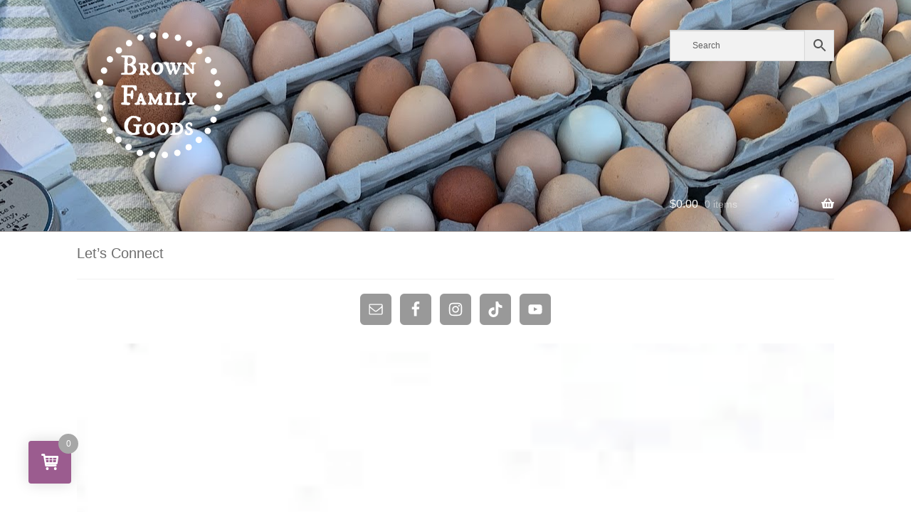

--- FILE ---
content_type: text/html; charset=UTF-8
request_url: https://brownfamilygoods.com/
body_size: 22580
content:
<!doctype html><html lang="en-US"><head><script data-no-optimize="1">var litespeed_docref=sessionStorage.getItem("litespeed_docref");litespeed_docref&&(Object.defineProperty(document,"referrer",{get:function(){return litespeed_docref}}),sessionStorage.removeItem("litespeed_docref"));</script> <meta charset="UTF-8"><meta name="viewport" content="width=device-width, initial-scale=1"><link rel="profile" href="http://gmpg.org/xfn/11"><link rel="pingback" href="https://brownfamilygoods.com/xmlrpc.php"><meta name='robots' content='index, follow, max-image-preview:large, max-snippet:-1, max-video-preview:-1' /><title>- Brown Family Goods</title><meta name="description" content="We&#039;re dedicated to providing you with the freshest and most delicious naturally raised eggs and meats sourced from local Louisiana producers." /><link rel="canonical" href="https://brownfamilygoods.com/" /><meta property="og:locale" content="en_US" /><meta property="og:type" content="website" /><meta property="og:title" content="- Brown Family Goods" /><meta property="og:description" content="We&#039;re dedicated to providing you with the freshest and most delicious naturally raised eggs and meats sourced from local Louisiana producers." /><meta property="og:url" content="https://brownfamilygoods.com/" /><meta property="og:site_name" content="Brown Family Goods" /><meta property="article:publisher" content="https://www.facebook.com/BrownFarmEggs" /><meta property="article:modified_time" content="2024-11-15T15:06:45+00:00" /><meta property="og:image" content="https://brownfamilygoods.com/wp-content/uploads/2022/01/wood-texture-feat..png" /><meta property="og:image:width" content="1600" /><meta property="og:image:height" content="1200" /><meta property="og:image:type" content="image/png" /><meta name="twitter:card" content="summary_large_image" /> <script type="application/ld+json" class="yoast-schema-graph">{"@context":"https://schema.org","@graph":[{"@type":"WebPage","@id":"https://brownfamilygoods.com/","url":"https://brownfamilygoods.com/","name":"- Brown Family Goods","isPartOf":{"@id":"https://brownfamilygoods.com/#website"},"about":{"@id":"https://brownfamilygoods.com/#organization"},"primaryImageOfPage":{"@id":"https://brownfamilygoods.com/#primaryimage"},"image":{"@id":"https://brownfamilygoods.com/#primaryimage"},"thumbnailUrl":"https://brownfamilygoods.com/wp-content/uploads/2022/01/wood-texture-feat..png","datePublished":"2022-01-05T20:38:14+00:00","dateModified":"2024-11-15T15:06:45+00:00","description":"We're dedicated to providing you with the freshest and most delicious naturally raised eggs and meats sourced from local Louisiana producers.","breadcrumb":{"@id":"https://brownfamilygoods.com/#breadcrumb"},"inLanguage":"en-US","potentialAction":[{"@type":"ReadAction","target":["https://brownfamilygoods.com/"]}]},{"@type":"ImageObject","inLanguage":"en-US","@id":"https://brownfamilygoods.com/#primaryimage","url":"https://brownfamilygoods.com/wp-content/uploads/2022/01/wood-texture-feat..png","contentUrl":"https://brownfamilygoods.com/wp-content/uploads/2022/01/wood-texture-feat..png","width":1600,"height":1200},{"@type":"BreadcrumbList","@id":"https://brownfamilygoods.com/#breadcrumb","itemListElement":[{"@type":"ListItem","position":1,"name":"Home"}]},{"@type":"WebSite","@id":"https://brownfamilygoods.com/#website","url":"https://brownfamilygoods.com/","name":"Brown Family Goods","description":"","publisher":{"@id":"https://brownfamilygoods.com/#organization"},"potentialAction":[{"@type":"SearchAction","target":{"@type":"EntryPoint","urlTemplate":"https://brownfamilygoods.com/?s={search_term_string}"},"query-input":{"@type":"PropertyValueSpecification","valueRequired":true,"valueName":"search_term_string"}}],"inLanguage":"en-US"},{"@type":"Organization","@id":"https://brownfamilygoods.com/#organization","name":"Brown Family Goods","url":"https://brownfamilygoods.com/","logo":{"@type":"ImageObject","inLanguage":"en-US","@id":"https://brownfamilygoods.com/#/schema/logo/image/","url":"https://brownfamilygoods.com/wp-content/uploads/2024/11/cropped-dot-circle-logo-white-no-BG.png","contentUrl":"https://brownfamilygoods.com/wp-content/uploads/2024/11/cropped-dot-circle-logo-white-no-BG.png","width":3000,"height":2400,"caption":"Brown Family Goods"},"image":{"@id":"https://brownfamilygoods.com/#/schema/logo/image/"},"sameAs":["https://www.facebook.com/BrownFarmEggs","https://www.instagram.com/brownfamilygoods/"]}]}</script> <link rel='dns-prefetch' href='//www.googletagmanager.com' /><link rel='dns-prefetch' href='//fonts.googleapis.com' /><link rel='dns-prefetch' href='//pagead2.googlesyndication.com' /><link rel="alternate" type="application/rss+xml" title="Brown Family Goods &raquo; Feed" href="https://brownfamilygoods.com/feed/" /><link rel="alternate" type="application/rss+xml" title="Brown Family Goods &raquo; Comments Feed" href="https://brownfamilygoods.com/comments/feed/" /><link rel="alternate" title="oEmbed (JSON)" type="application/json+oembed" href="https://brownfamilygoods.com/wp-json/oembed/1.0/embed?url=https%3A%2F%2Fbrownfamilygoods.com%2F" /><link rel="alternate" title="oEmbed (XML)" type="text/xml+oembed" href="https://brownfamilygoods.com/wp-json/oembed/1.0/embed?url=https%3A%2F%2Fbrownfamilygoods.com%2F&#038;format=xml" />
 <script src="//www.googletagmanager.com/gtag/js?id=G-HYSZ53YKFH"  data-cfasync="false" data-wpfc-render="false" async></script> <script data-cfasync="false" data-wpfc-render="false">var mi_version = '9.11.1';
				var mi_track_user = true;
				var mi_no_track_reason = '';
								var MonsterInsightsDefaultLocations = {"page_location":"https:\/\/brownfamilygoods.com\/"};
								if ( typeof MonsterInsightsPrivacyGuardFilter === 'function' ) {
					var MonsterInsightsLocations = (typeof MonsterInsightsExcludeQuery === 'object') ? MonsterInsightsPrivacyGuardFilter( MonsterInsightsExcludeQuery ) : MonsterInsightsPrivacyGuardFilter( MonsterInsightsDefaultLocations );
				} else {
					var MonsterInsightsLocations = (typeof MonsterInsightsExcludeQuery === 'object') ? MonsterInsightsExcludeQuery : MonsterInsightsDefaultLocations;
				}

								var disableStrs = [
										'ga-disable-G-HYSZ53YKFH',
									];

				/* Function to detect opted out users */
				function __gtagTrackerIsOptedOut() {
					for (var index = 0; index < disableStrs.length; index++) {
						if (document.cookie.indexOf(disableStrs[index] + '=true') > -1) {
							return true;
						}
					}

					return false;
				}

				/* Disable tracking if the opt-out cookie exists. */
				if (__gtagTrackerIsOptedOut()) {
					for (var index = 0; index < disableStrs.length; index++) {
						window[disableStrs[index]] = true;
					}
				}

				/* Opt-out function */
				function __gtagTrackerOptout() {
					for (var index = 0; index < disableStrs.length; index++) {
						document.cookie = disableStrs[index] + '=true; expires=Thu, 31 Dec 2099 23:59:59 UTC; path=/';
						window[disableStrs[index]] = true;
					}
				}

				if ('undefined' === typeof gaOptout) {
					function gaOptout() {
						__gtagTrackerOptout();
					}
				}
								window.dataLayer = window.dataLayer || [];

				window.MonsterInsightsDualTracker = {
					helpers: {},
					trackers: {},
				};
				if (mi_track_user) {
					function __gtagDataLayer() {
						dataLayer.push(arguments);
					}

					function __gtagTracker(type, name, parameters) {
						if (!parameters) {
							parameters = {};
						}

						if (parameters.send_to) {
							__gtagDataLayer.apply(null, arguments);
							return;
						}

						if (type === 'event') {
														parameters.send_to = monsterinsights_frontend.v4_id;
							var hookName = name;
							if (typeof parameters['event_category'] !== 'undefined') {
								hookName = parameters['event_category'] + ':' + name;
							}

							if (typeof MonsterInsightsDualTracker.trackers[hookName] !== 'undefined') {
								MonsterInsightsDualTracker.trackers[hookName](parameters);
							} else {
								__gtagDataLayer('event', name, parameters);
							}
							
						} else {
							__gtagDataLayer.apply(null, arguments);
						}
					}

					__gtagTracker('js', new Date());
					__gtagTracker('set', {
						'developer_id.dZGIzZG': true,
											});
					if ( MonsterInsightsLocations.page_location ) {
						__gtagTracker('set', MonsterInsightsLocations);
					}
										__gtagTracker('config', 'G-HYSZ53YKFH', {"forceSSL":"true","link_attribution":"true","linker":{"domains":["www.brownfamilyrecipes.com"]}} );
										window.gtag = __gtagTracker;										(function () {
						/* https://developers.google.com/analytics/devguides/collection/analyticsjs/ */
						/* ga and __gaTracker compatibility shim. */
						var noopfn = function () {
							return null;
						};
						var newtracker = function () {
							return new Tracker();
						};
						var Tracker = function () {
							return null;
						};
						var p = Tracker.prototype;
						p.get = noopfn;
						p.set = noopfn;
						p.send = function () {
							var args = Array.prototype.slice.call(arguments);
							args.unshift('send');
							__gaTracker.apply(null, args);
						};
						var __gaTracker = function () {
							var len = arguments.length;
							if (len === 0) {
								return;
							}
							var f = arguments[len - 1];
							if (typeof f !== 'object' || f === null || typeof f.hitCallback !== 'function') {
								if ('send' === arguments[0]) {
									var hitConverted, hitObject = false, action;
									if ('event' === arguments[1]) {
										if ('undefined' !== typeof arguments[3]) {
											hitObject = {
												'eventAction': arguments[3],
												'eventCategory': arguments[2],
												'eventLabel': arguments[4],
												'value': arguments[5] ? arguments[5] : 1,
											}
										}
									}
									if ('pageview' === arguments[1]) {
										if ('undefined' !== typeof arguments[2]) {
											hitObject = {
												'eventAction': 'page_view',
												'page_path': arguments[2],
											}
										}
									}
									if (typeof arguments[2] === 'object') {
										hitObject = arguments[2];
									}
									if (typeof arguments[5] === 'object') {
										Object.assign(hitObject, arguments[5]);
									}
									if ('undefined' !== typeof arguments[1].hitType) {
										hitObject = arguments[1];
										if ('pageview' === hitObject.hitType) {
											hitObject.eventAction = 'page_view';
										}
									}
									if (hitObject) {
										action = 'timing' === arguments[1].hitType ? 'timing_complete' : hitObject.eventAction;
										hitConverted = mapArgs(hitObject);
										__gtagTracker('event', action, hitConverted);
									}
								}
								return;
							}

							function mapArgs(args) {
								var arg, hit = {};
								var gaMap = {
									'eventCategory': 'event_category',
									'eventAction': 'event_action',
									'eventLabel': 'event_label',
									'eventValue': 'event_value',
									'nonInteraction': 'non_interaction',
									'timingCategory': 'event_category',
									'timingVar': 'name',
									'timingValue': 'value',
									'timingLabel': 'event_label',
									'page': 'page_path',
									'location': 'page_location',
									'title': 'page_title',
									'referrer' : 'page_referrer',
								};
								for (arg in args) {
																		if (!(!args.hasOwnProperty(arg) || !gaMap.hasOwnProperty(arg))) {
										hit[gaMap[arg]] = args[arg];
									} else {
										hit[arg] = args[arg];
									}
								}
								return hit;
							}

							try {
								f.hitCallback();
							} catch (ex) {
							}
						};
						__gaTracker.create = newtracker;
						__gaTracker.getByName = newtracker;
						__gaTracker.getAll = function () {
							return [];
						};
						__gaTracker.remove = noopfn;
						__gaTracker.loaded = true;
						window['__gaTracker'] = __gaTracker;
					})();
									} else {
										console.log("");
					(function () {
						function __gtagTracker() {
							return null;
						}

						window['__gtagTracker'] = __gtagTracker;
						window['gtag'] = __gtagTracker;
					})();
									}</script> <link data-optimized="2" rel="stylesheet" href="https://brownfamilygoods.com/wp-content/litespeed/css/334c1260952c87578a2ec556447cfdf9.css?ver=6b82e" /> <script id="woocommerce-google-analytics-integration-gtag-js-after" type="litespeed/javascript">window.dataLayer=window.dataLayer||[];function gtag(){dataLayer.push(arguments)}
for(const mode of[{"analytics_storage":"denied","ad_storage":"denied","ad_user_data":"denied","ad_personalization":"denied","region":["AT","BE","BG","HR","CY","CZ","DK","EE","FI","FR","DE","GR","HU","IS","IE","IT","LV","LI","LT","LU","MT","NL","NO","PL","PT","RO","SK","SI","ES","SE","GB","CH"]}]||[]){gtag("consent","default",{"wait_for_update":500,...mode})}
gtag("js",new Date());gtag("set","developer_id.dOGY3NW",!0);gtag("config","G-E95GSB1GP3",{"track_404":!0,"allow_google_signals":!0,"logged_in":!1,"linker":{"domains":[],"allow_incoming":!1},"custom_map":{"dimension1":"logged_in"}})</script> <script type="litespeed/javascript" data-src="https://brownfamilygoods.com/wp-content/plugins/google-analytics-for-wordpress/assets/js/frontend-gtag.min.js?ver=9.11.1" id="monsterinsights-frontend-script-js" data-wp-strategy="async"></script> <script data-cfasync="false" data-wpfc-render="false" id='monsterinsights-frontend-script-js-extra'>var monsterinsights_frontend = {"js_events_tracking":"true","download_extensions":"doc,pdf,ppt,zip,xls,docx,pptx,xlsx","inbound_paths":"[{\"path\":\"\\\/go\\\/\",\"label\":\"affiliate\"},{\"path\":\"\\\/recommend\\\/\",\"label\":\"affiliate\"}]","home_url":"https:\/\/brownfamilygoods.com","hash_tracking":"false","v4_id":"G-HYSZ53YKFH"};</script> <script type="litespeed/javascript" data-src="https://brownfamilygoods.com/wp-includes/js/jquery/jquery.min.js?ver=3.7.1" id="jquery-core-js"></script> 
 <script type="litespeed/javascript" data-src="https://www.googletagmanager.com/gtag/js?id=GT-KV5CSFF" id="google_gtagjs-js"></script> <script id="google_gtagjs-js-after" type="litespeed/javascript">window.dataLayer=window.dataLayer||[];function gtag(){dataLayer.push(arguments)}
gtag("set","linker",{"domains":["brownfamilygoods.com"]});gtag("js",new Date());gtag("set","developer_id.dZTNiMT",!0);gtag("config","GT-KV5CSFF")</script> <link rel="https://api.w.org/" href="https://brownfamilygoods.com/wp-json/" /><link rel="alternate" title="JSON" type="application/json" href="https://brownfamilygoods.com/wp-json/wp/v2/pages/115" /><link rel="EditURI" type="application/rsd+xml" title="RSD" href="https://brownfamilygoods.com/xmlrpc.php?rsd" /><meta name="generator" content="WordPress 6.9" /><meta name="generator" content="WooCommerce 10.4.3" /><link rel='shortlink' href='https://brownfamilygoods.com/' /><meta name="generator" content="Site Kit by Google 1.170.0" /> <script type="litespeed/javascript" data-src="https://pagead2.googlesyndication.com/pagead/js/adsbygoogle.js?client=ca-pub-8395563850500125"
     crossorigin="anonymous"></script> 
<noscript><style>.woocommerce-product-gallery{ opacity: 1 !important; }</style></noscript><meta name="google-adsense-platform-account" content="ca-host-pub-2644536267352236"><meta name="google-adsense-platform-domain" content="sitekit.withgoogle.com"><meta name="generator" content="Elementor 3.34.1; features: additional_custom_breakpoints; settings: css_print_method-external, google_font-enabled, font_display-auto">
 <script type="litespeed/javascript" data-src="https://pagead2.googlesyndication.com/pagead/js/adsbygoogle.js?client=ca-pub-8395563850500125&amp;host=ca-host-pub-2644536267352236" crossorigin="anonymous"></script> <link rel="icon" href="https://brownfamilygoods.com/wp-content/uploads/2021/12/cropped-OHL-Site-Icon--32x32.png" sizes="32x32" /><link rel="icon" href="https://brownfamilygoods.com/wp-content/uploads/2021/12/cropped-OHL-Site-Icon--192x192.png" sizes="192x192" /><link rel="apple-touch-icon" href="https://brownfamilygoods.com/wp-content/uploads/2021/12/cropped-OHL-Site-Icon--180x180.png" /><meta name="msapplication-TileImage" content="https://brownfamilygoods.com/wp-content/uploads/2021/12/cropped-OHL-Site-Icon--270x270.png" /></head><body class="home wp-singular page-template page-template-template-homepage page-template-template-homepage-php page page-id-115 wp-custom-logo wp-embed-responsive wp-theme-storefront theme-storefront woocommerce-no-js has-post-thumbnail storefront-align-wide right-sidebar woocommerce-active elementor-default elementor-kit-38"><noscript>
<img height="1" width="1" style="display:none" alt="fbpx"
src="https://www.facebook.com/tr?id=1499776257175035&ev=PageView&noscript=1" />
</noscript><div id="page" class="hfeed site"><header id="masthead" class="site-header" role="banner" style="background-image: url(https://brownfamilygoods.com/wp-content/uploads/2022/01/header-background-.png); "><div class="col-full">		<a class="skip-link screen-reader-text" href="#site-navigation">Skip to navigation</a>
<a class="skip-link screen-reader-text" href="#content">Skip to content</a><div class="site-branding">
<a href="https://brownfamilygoods.com/" class="custom-logo-link" rel="home" aria-current="page"><img data-lazyloaded="1" src="[data-uri]" fetchpriority="high" width="3000" height="2400" data-src="https://brownfamilygoods.com/wp-content/uploads/2024/11/cropped-dot-circle-logo-white-no-BG.png" class="custom-logo" alt="Brown Family Goods" decoding="async" data-srcset="https://brownfamilygoods.com/wp-content/uploads/2024/11/cropped-dot-circle-logo-white-no-BG.png 3000w, https://brownfamilygoods.com/wp-content/uploads/2024/11/cropped-dot-circle-logo-white-no-BG-300x240.png 300w, https://brownfamilygoods.com/wp-content/uploads/2024/11/cropped-dot-circle-logo-white-no-BG-1024x819.png 1024w, https://brownfamilygoods.com/wp-content/uploads/2024/11/cropped-dot-circle-logo-white-no-BG-768x614.png 768w, https://brownfamilygoods.com/wp-content/uploads/2024/11/cropped-dot-circle-logo-white-no-BG-1536x1229.png 1536w, https://brownfamilygoods.com/wp-content/uploads/2024/11/cropped-dot-circle-logo-white-no-BG-2048x1638.png 2048w, https://brownfamilygoods.com/wp-content/uploads/2024/11/cropped-dot-circle-logo-white-no-BG-416x333.png 416w" data-sizes="(max-width: 3000px) 100vw, 3000px" /></a></div><div class="site-search"><div class="widget woocommerce widget_product_search"><div class="aws-container" data-url="/?wc-ajax=aws_action" data-siteurl="https://brownfamilygoods.com" data-lang="" data-show-loader="true" data-show-more="true" data-show-page="true" data-ajax-search="true" data-show-clear="true" data-mobile-screen="false" data-use-analytics="true" data-min-chars="1" data-buttons-order="2" data-timeout="300" data-is-mobile="false" data-page-id="115" data-tax="" ><form class="aws-search-form" action="https://brownfamilygoods.com/" method="get" role="search" ><div class="aws-wrapper"><label class="aws-search-label" for="696e07405985f">Search</label><input type="search" name="s" id="696e07405985f" value="" class="aws-search-field" placeholder="Search" autocomplete="off" /><input type="hidden" name="post_type" value="product"><input type="hidden" name="type_aws" value="true"><div class="aws-search-clear"><span>×</span></div><div class="aws-loader"></div></div><div class="aws-search-btn aws-form-btn"><span class="aws-search-btn_icon"><svg focusable="false" xmlns="http://www.w3.org/2000/svg" viewBox="0 0 24 24" width="24px"><path d="M15.5 14h-.79l-.28-.27C15.41 12.59 16 11.11 16 9.5 16 5.91 13.09 3 9.5 3S3 5.91 3 9.5 5.91 16 9.5 16c1.61 0 3.09-.59 4.23-1.57l.27.28v.79l5 4.99L20.49 19l-4.99-5zm-6 0C7.01 14 5 11.99 5 9.5S7.01 5 9.5 5 14 7.01 14 9.5 11.99 14 9.5 14z"></path></svg></span></div></form></div></div></div></div><div class="storefront-primary-navigation"><div class="col-full"><nav id="site-navigation" class="main-navigation" role="navigation" aria-label="Primary Navigation">
<button id="site-navigation-menu-toggle" class="menu-toggle" aria-controls="site-navigation" aria-expanded="false"><span>Menu</span></button><div class="menu"><ul><li class="current_page_item"><a href="https://brownfamilygoods.com/">Home</a></li><li class="page_item page-item-135 page_item_has_children"><a href="https://brownfamilygoods.com/about/">About</a><ul class='children'><li class="page_item page-item-3 page_item_has_children"><a href="https://brownfamilygoods.com/about/privacy-policy/">Privacy Policy</a><ul class='children'><li class="page_item page-item-43"><a href="https://brownfamilygoods.com/about/privacy-policy/my-account/">My account</a></li></ul></li></ul></li><li class="page_item page-item-114"><a href="https://brownfamilygoods.com/blog-posts/">Blog Posts</a></li><li class="page_item page-item-40 page_item_has_children"><a href="https://brownfamilygoods.com/shop/">Shop</a><ul class='children'><li class="page_item page-item-41"><a href="https://brownfamilygoods.com/shop/cart/">Cart</a></li><li class="page_item page-item-42"><a href="https://brownfamilygoods.com/shop/checkout/">Checkout</a></li><li class="page_item page-item-44"><a href="https://brownfamilygoods.com/shop/refund_returns/">Refund and Returns Policy</a></li></ul></li></ul></div></nav><ul id="site-header-cart" class="site-header-cart menu"><li class="">
<a class="cart-contents" href="https://brownfamilygoods.com/shop/cart/" title="View your shopping cart">
<span class="woocommerce-Price-amount amount"><span class="woocommerce-Price-currencySymbol">&#036;</span>0.00</span> <span class="count">0 items</span>
</a></li><li><div class="widget woocommerce widget_shopping_cart"><div class="widget_shopping_cart_content"></div></div></li></ul></div></div></header><div class="header-widget-region" role="complementary"><div class="col-full"><div id="simple-social-icons-2" class="widget simple-social-icons"><span class="gamma widget-title">Let&#8217;s Connect </span><ul class="aligncenter"><li class="ssi-email"><a href="mailto:sara@brownfamilygoods.com" ><svg role="img" class="social-email" aria-labelledby="social-email-2"><title id="social-email-2">Email</title><use xlink:href="https://brownfamilygoods.com/wp-content/plugins/simple-social-icons/symbol-defs.svg#social-email"></use></svg></a></li><li class="ssi-facebook"><a href="https://www.facebook.com/BrownFarmEggs" target="_blank" rel="noopener noreferrer"><svg role="img" class="social-facebook" aria-labelledby="social-facebook-2"><title id="social-facebook-2">Facebook</title><use xlink:href="https://brownfamilygoods.com/wp-content/plugins/simple-social-icons/symbol-defs.svg#social-facebook"></use></svg></a></li><li class="ssi-instagram"><a href="https://www.instagram.com/brownfamilygoods/" target="_blank" rel="noopener noreferrer"><svg role="img" class="social-instagram" aria-labelledby="social-instagram-2"><title id="social-instagram-2">Instagram</title><use xlink:href="https://brownfamilygoods.com/wp-content/plugins/simple-social-icons/symbol-defs.svg#social-instagram"></use></svg></a></li><li class="ssi-tiktok"><a href="https://www.tiktok.com/@sara_brown3?is_from_webapp=1&#038;sender_device=pc" target="_blank" rel="noopener noreferrer"><svg role="img" class="social-tiktok" aria-labelledby="social-tiktok-2"><title id="social-tiktok-2">TikTok</title><use xlink:href="https://brownfamilygoods.com/wp-content/plugins/simple-social-icons/symbol-defs.svg#social-tiktok"></use></svg></a></li><li class="ssi-youtube"><a href="https://www.youtube.com/@BrownFamilyGoods" target="_blank" rel="noopener noreferrer"><svg role="img" class="social-youtube" aria-labelledby="social-youtube-2"><title id="social-youtube-2">YouTube</title><use xlink:href="https://brownfamilygoods.com/wp-content/plugins/simple-social-icons/symbol-defs.svg#social-youtube"></use></svg></a></li></ul></div></div></div><div id="content" class="site-content" tabindex="-1"><div class="col-full"><div class="woocommerce"></div><div id="primary" class="content-area"><main id="main" class="site-main" role="main"><div id="post-115" class="post-115 page type-page status-publish has-post-thumbnail hentry" style="background-image: url(https://brownfamilygoods.com/wp-content/uploads/2022/01/wood-texture-feat..png); " data-featured-image="https://brownfamilygoods.com/wp-content/uploads/2022/01/wood-texture-feat.-150x150.png"><div class="col-full"><header class="entry-header"></header><div class="entry-content"><div class="wp-block-buttons alignfull is-horizontal is-content-justification-center is-layout-flex wp-container-core-buttons-is-layout-03627597 wp-block-buttons-is-layout-flex"><div class="wp-block-button has-custom-font-size is-style-outline has-large-font-size is-style-outline--1"><a class="wp-block-button__link has-text-color has-text-align-left wp-element-button" href="https://brownfamilygoods.com/shop/" style="border-radius:50px;color:#414040"> Shop Our Store</a></div></div><div id="sb_youtube_sbyUC1Go84fNHBtpFJr02Tm66KQ6"
class="sb_youtube sby_layout_grid sby_col_3 sby_mob_col_1 sby_palette_inherit  sby_width_resp"
data-feedid="sby_UC1Go84fNHBtpFJr02Tm66KQ#6"
data-shortcode-atts="{&quot;feed&quot;:&quot;1&quot;}"
data-cols="3"
data-colsmobile="1"
data-num="6"
data-nummobile="6"
data-channel-subscribers="2.4K subscribers"	data-subscribe-btn="1"
data-subscribe-btn-text="Subscribe"
data_channel_header_colors ="{&quot;channelName&quot;:&quot;&quot;,&quot;subscribeCount&quot;:&quot;&quot;,&quot;buttonBackground&quot;:&quot;&quot;,&quot;buttonText&quot;:&quot;&quot;}"
data-sby-flags="resizeDisable" data-postid="115" data-sby-supports-lightbox="1"
data-videocardlayout="vertical"
><div class="sby_items_wrap" style="padding: 5px;"><div class="sby_item  sby_new sby_transition" id="sby_UC1Go84fNHBtpFJr02Tm66KQ_aKDuv_8G-7k" data-date="1765400400" data-video-id="aKDuv_8G-7k"><div class="sby_inner_item"><div class="sby_video_thumbnail_wrap sby_item_video_thumbnail_wrap">
<a class="sby_video_thumbnail sby_item_video_thumbnail" href="https://www.youtube.com/watch?v=aKDuv_8G-7k" target="_blank" rel="noopener" data-full-res="https://i2.ytimg.com/vi/aKDuv_8G-7k/maxresdefault.jpg" data-img-src-set="{&quot;120&quot;:&quot;https:\/\/i2.ytimg.com\/vi\/aKDuv_8G-7k\/default.jpg&quot;,&quot;320&quot;:&quot;https:\/\/i2.ytimg.com\/vi\/aKDuv_8G-7k\/mqdefault.jpg&quot;,&quot;480&quot;:&quot;https:\/\/i2.ytimg.com\/vi\/aKDuv_8G-7k\/hqdefault.jpg&quot;,&quot;640&quot;:&quot;https:\/\/i2.ytimg.com\/vi\/aKDuv_8G-7k\/sddefault.jpg&quot;}" data-video-id="aKDuv_8G-7k" data-video-title="5 EASY Homemade Holiday Gifts You Can Make TODAY (DIY Christmas Ideas)">
<img data-lazyloaded="1" src="[data-uri]" width="1600" height="900" decoding="async" data-src="https://brownfamilygoods.com/wp-content/plugins/feeds-for-youtube/img/placeholder.png" alt="Pepper jelly, wood butter, vanilla extract, glazed nuts, &amp; sourdough starter: 5 easy, giftable DIYs!T O D A Y &#039; S  R E C I P E S :
Wood Butter: https://brownfamilyrecipes.com/recipe/wood-butter/
No-Fail Pepper Jelly: https://brownfamilyrecipes.com/recipe/pepper-jelly/I N  T O D A Y &#039; S  V I D E O :
AMZCHEF Portable Rangehood
On Amazon at https://amzn.to/44hyEws or their Website https://iamzchef.com/
Vanilla Beans: https://amzn.to/3KDGJoy
4-ounce Amber Bottles: https://amzn.to/4rURe7K
4-ounce Canning Jars: https://amzn.to/4q0Q5tm
Beeswax Pellets: https://amzn.to/48yGVhW
Coconut Oil: https://amzn.to/3Ms57Ko
Mineral Oil: https://amzn.to/4oRVIt5
Avery Labels Round: https://amzn.to/4oYdVFu
Avery Labels Square: https://amzn.to/4pFScTJ
Resealable Mylar Bags: https://amzn.to/48yHEzGV I D E O S   T O   W A T C H   N E X T :7 Easy Holiday Treat Recipes: https://youtu.be/29MQf8MQsKY4 Easy Holiday Appetizers: https://youtu.be/VS2MblT_Wu03 Weeks of Filling My Freezer: https://www.youtube.com/playlist?list=PLEy8hIZP2glA5sEfgthrB_BCVEsQ9NwtN- - - - - - - - - - - - - - - - - - - - - - - - - - - - - - - - - - - - - - - - - -🍞🥖 Buy My $10 Dehydrated Sourdough Starter 🥖🍞
https://brownfamilygoods.com/product-category/ferments/- - - - - - - - - - - - - - - - - - - - - - - - - - - - - - - - - - - - - - - - - -I T E M S  I  L O V E  &amp;  G I F T   G U I D E S :My Walmart Storefront:
https://walmrt.us/4lz9RcM
- - - - - - - - - - - - - - - - - - - - - - - - - - - - - - - - - - - - - - - - - -Send inquiries to sara@brownfamilygoods.com.#mealprep #recipes #cookingfortwo #emptynesters #cookingathome #lifeafter40"><div class="sby_thumbnail_hover sby_item_video_thumbnail_hover"><div class="sby_thumbnail_hover_inner">
<span class="sby_video_title" >5 EASY Homemade Holiday Gifts You Can Make TODAY (DIY Christmas Ideas)</span></div></div><div class="sby_play_btn" >
<span class="sby_play_btn_bg"></span>
<svg aria-hidden="true" focusable="false" data-prefix="fab" data-icon="youtube" role="img" xmlns="http://www.w3.org/2000/svg" viewBox="0 0 576 512" class="svg-inline--fa fa-youtube fa-w-18"><path fill="currentColor" d="M549.655 124.083c-6.281-23.65-24.787-42.276-48.284-48.597C458.781 64 288 64 288 64S117.22 64 74.629 75.486c-23.497 6.322-42.003 24.947-48.284 48.597-11.412 42.867-11.412 132.305-11.412 132.305s0 89.438 11.412 132.305c6.281 23.65 24.787 41.5 48.284 47.821C117.22 448 288 448 288 448s170.78 0 213.371-11.486c23.497-6.321 42.003-24.171 48.284-47.821 11.412-42.867 11.412-132.305 11.412-132.305s0-89.438-11.412-132.305zm-317.51 213.508V175.185l142.739 81.205-142.739 81.201z" class=""></path></svg></div>
<span class="sby_loader sby_hidden" style="background-color: rgb(255, 255, 255);"></span>
</a></div></div></div><div class="sby_item  sby_new sby_transition" id="sby_UC1Go84fNHBtpFJr02Tm66KQ_oUa4dotnQ88" data-date="1762952507" data-video-id="oUa4dotnQ88"><div class="sby_inner_item"><div class="sby_video_thumbnail_wrap sby_item_video_thumbnail_wrap">
<a class="sby_video_thumbnail sby_item_video_thumbnail" href="https://www.youtube.com/watch?v=oUa4dotnQ88" target="_blank" rel="noopener" data-full-res="https://i4.ytimg.com/vi/oUa4dotnQ88/maxresdefault.jpg" data-img-src-set="{&quot;120&quot;:&quot;https:\/\/i4.ytimg.com\/vi\/oUa4dotnQ88\/default.jpg&quot;,&quot;320&quot;:&quot;https:\/\/i4.ytimg.com\/vi\/oUa4dotnQ88\/mqdefault.jpg&quot;,&quot;480&quot;:&quot;https:\/\/i4.ytimg.com\/vi\/oUa4dotnQ88\/hqdefault.jpg&quot;,&quot;640&quot;:&quot;https:\/\/i4.ytimg.com\/vi\/oUa4dotnQ88\/sddefault.jpg&quot;}" data-video-id="oUa4dotnQ88" data-video-title="Fall Dessert Recipes 🍁 #fallbaking #pumpkinseason #youtubeshorts">
<img data-lazyloaded="1" src="[data-uri]" width="1600" height="900" decoding="async" data-src="https://brownfamilygoods.com/wp-content/plugins/feeds-for-youtube/img/placeholder.png" alt=""><div class="sby_thumbnail_hover sby_item_video_thumbnail_hover"><div class="sby_thumbnail_hover_inner">
<span class="sby_video_title" >Fall Dessert Recipes 🍁 #fallbaking #pumpkinseason #youtubeshorts</span></div></div><div class="sby_play_btn" >
<span class="sby_play_btn_bg"></span>
<svg aria-hidden="true" focusable="false" data-prefix="fab" data-icon="youtube" role="img" xmlns="http://www.w3.org/2000/svg" viewBox="0 0 576 512" class="svg-inline--fa fa-youtube fa-w-18"><path fill="currentColor" d="M549.655 124.083c-6.281-23.65-24.787-42.276-48.284-48.597C458.781 64 288 64 288 64S117.22 64 74.629 75.486c-23.497 6.322-42.003 24.947-48.284 48.597-11.412 42.867-11.412 132.305-11.412 132.305s0 89.438 11.412 132.305c6.281 23.65 24.787 41.5 48.284 47.821C117.22 448 288 448 288 448s170.78 0 213.371-11.486c23.497-6.321 42.003-24.171 48.284-47.821 11.412-42.867 11.412-132.305 11.412-132.305s0-89.438-11.412-132.305zm-317.51 213.508V175.185l142.739 81.205-142.739 81.201z" class=""></path></svg></div>
<span class="sby_loader sby_hidden" style="background-color: rgb(255, 255, 255);"></span>
</a></div></div></div><div class="sby_item  sby_new sby_transition" id="sby_UC1Go84fNHBtpFJr02Tm66KQ_9mMOY-IxqSo" data-date="1762907138" data-video-id="9mMOY-IxqSo"><div class="sby_inner_item"><div class="sby_video_thumbnail_wrap sby_item_video_thumbnail_wrap">
<a class="sby_video_thumbnail sby_item_video_thumbnail" href="https://www.youtube.com/watch?v=9mMOY-IxqSo" target="_blank" rel="noopener" data-full-res="https://i2.ytimg.com/vi/9mMOY-IxqSo/maxresdefault.jpg" data-img-src-set="{&quot;120&quot;:&quot;https:\/\/i2.ytimg.com\/vi\/9mMOY-IxqSo\/default.jpg&quot;,&quot;320&quot;:&quot;https:\/\/i2.ytimg.com\/vi\/9mMOY-IxqSo\/mqdefault.jpg&quot;,&quot;480&quot;:&quot;https:\/\/i2.ytimg.com\/vi\/9mMOY-IxqSo\/hqdefault.jpg&quot;,&quot;640&quot;:&quot;https:\/\/i2.ytimg.com\/vi\/9mMOY-IxqSo\/sddefault.jpg&quot;}" data-video-id="9mMOY-IxqSo" data-video-title="Holiday Glazed Pecans #holidayrecipes #candiedpecans #ytshorts">
<img data-lazyloaded="1" src="[data-uri]" width="1600" height="900" decoding="async" data-src="https://brownfamilygoods.com/wp-content/plugins/feeds-for-youtube/img/placeholder.png" alt="These Maple-Molasses Candied Pecans are the perfect sweet, salty, and crunchy snack. They make amazing gifts, salad toppings, or a quick party appetizer. They get their rich color and flavor from molasses and maple syrup!🔥 QUICK PECAN RECIPE (Never Sticky):1. Mix: Combine 1/4 cup Maple Syrup, 1 Tbsp Molasses, 1 Tbsp neutral Oil, 1/2 tsp Salt, and 1/2 tsp Cinnamon. Microwave 1 min.
2. Coat: Toss liquid mixture with 2 cups Pecan Halves until fully coated.
3. Bake: Spread on a lined tray and bake @ 325°F. Bake 10 min, stir, then bake 8-12 min more until deep golden brown.
4. Cool: Stir again and cool completely on the tray (this is key for maximum crunch!).Save this recipe for your next holiday party or snack craving!#CandiedPecans #MapleMolasses #easysnack  #holidayrecipe  #PecanRecipe #AppetizerIdeas #quickrecipe  #youtubeshorts #homemadetreats"><div class="sby_thumbnail_hover sby_item_video_thumbnail_hover"><div class="sby_thumbnail_hover_inner">
<span class="sby_video_title" >Holiday Glazed Pecans #holidayrecipes #candiedpecans #ytshorts</span></div></div><div class="sby_play_btn" >
<span class="sby_play_btn_bg"></span>
<svg aria-hidden="true" focusable="false" data-prefix="fab" data-icon="youtube" role="img" xmlns="http://www.w3.org/2000/svg" viewBox="0 0 576 512" class="svg-inline--fa fa-youtube fa-w-18"><path fill="currentColor" d="M549.655 124.083c-6.281-23.65-24.787-42.276-48.284-48.597C458.781 64 288 64 288 64S117.22 64 74.629 75.486c-23.497 6.322-42.003 24.947-48.284 48.597-11.412 42.867-11.412 132.305-11.412 132.305s0 89.438 11.412 132.305c6.281 23.65 24.787 41.5 48.284 47.821C117.22 448 288 448 288 448s170.78 0 213.371-11.486c23.497-6.321 42.003-24.171 48.284-47.821 11.412-42.867 11.412-132.305 11.412-132.305s0-89.438-11.412-132.305zm-317.51 213.508V175.185l142.739 81.205-142.739 81.201z" class=""></path></svg></div>
<span class="sby_loader sby_hidden" style="background-color: rgb(255, 255, 255);"></span>
</a></div></div></div><div class="sby_item  sby_new sby_transition" id="sby_UC1Go84fNHBtpFJr02Tm66KQ_8dZ6-xygtxM" data-date="1762858825" data-video-id="8dZ6-xygtxM"><div class="sby_inner_item"><div class="sby_video_thumbnail_wrap sby_item_video_thumbnail_wrap">
<a class="sby_video_thumbnail sby_item_video_thumbnail" href="https://www.youtube.com/watch?v=8dZ6-xygtxM" target="_blank" rel="noopener" data-full-res="https://i1.ytimg.com/vi/8dZ6-xygtxM/maxresdefault.jpg" data-img-src-set="{&quot;120&quot;:&quot;https:\/\/i1.ytimg.com\/vi\/8dZ6-xygtxM\/default.jpg&quot;,&quot;320&quot;:&quot;https:\/\/i1.ytimg.com\/vi\/8dZ6-xygtxM\/mqdefault.jpg&quot;,&quot;480&quot;:&quot;https:\/\/i1.ytimg.com\/vi\/8dZ6-xygtxM\/hqdefault.jpg&quot;,&quot;640&quot;:&quot;https:\/\/i1.ytimg.com\/vi\/8dZ6-xygtxM\/sddefault.jpg&quot;}" data-video-id="8dZ6-xygtxM" data-video-title="Thanksgiving Recipes for Anytime! Turkey, Ham, Stuffing Cups, and More!">
<img data-lazyloaded="1" src="[data-uri]" width="1600" height="900" decoding="async" data-src="https://brownfamilygoods.com/wp-content/plugins/feeds-for-youtube/img/placeholder.png" alt="5 Thanksgiving-Inspired Recipes: Turkey, Ham, Brussels, Stuffing Cups, and Cranberry Cake! Enjoy these recipes on your Thanksgiving table or Tonight!Check out Kari’s video here!https://youtu.be/0vOUqfSi4ywR E C I P E S  🔗Cranberry Snack Cake: https://dessertsonadime.com/cranberry-cake-recipeShaved Brussel Sprout Salad: https://www.allrecipes.com/recipe/242052/chopped-brussels-sprout-salad/3-Ingredient Crock Pot Ham:
https://brownfamilyrecipes.com/recipe/crock-pot-ham/Cranberry Orange Glazed Turkey Roast:
https://brownfamilyrecipes.com/recipe/cranberry-glazed-turkey-roast/Crispy Edge Stuffing Muffins:
https://brownfamilyrecipes.com/recipe/crispy-edge-stuffing-cups/⬇️ OTHER COLLABS WITH KEEP IT SIMPLE DIY  ⬇️
https://www.youtube.com/watch?v=OU5eylixR44
https://www.youtube.com/watch?v=Fob3IouLdEk
https://youtu.be/jyN38IXXo0o
https://youtu.be/A8IMUuTAAagTIME STAMPS00:00-01:30: Welcome and What’s Cooking Today
01:30-04:29: 3 Ingredient Crock Pot Ham
04:30-07:50: Cranberry Orange Glazed Turkey Roast
07:51-08:49: Meet Kari @KeepItSimpleDIY
08:50-15:57: Cranberry Snack Cake
15:59-20:00: Shaved Brussel Sprout Salad
20:01- 26:12: Crispy Edge Stuffing Cups
26:13-30:50: Taste Test &amp; Wrap UpV I D E O S    T O    W A T C H    N E X T :One Week Meal Prep for Two with Macros: https://www.youtube.com/playlist?list=PLEy8hIZP2glDzgaYyEXJof98lrbfnqfD1Stock Your Freezer with Easy Meals for Two: https://www.youtube.com/playlist?list=PLEy8hIZP2glA5sEfgthrB_BCVEsQ9NwtNCanning Up All My Favorites for the Year: https://www.youtube.com/playlist?list=PLEy8hIZP2glBUmwwzfBvAcpI5Yu9OWNRr
- - - - - - - - - - - - - - - - - - - - - - - - - - - - - - - - - - - - - - - - - -
🍞🥖 Buy My $10 Dehydrated Sourdough Starter or Sourdough Starter Kit 🥖🍞
https://brownfamilygoods.com/product-category/ferments/
- - - - - - - - - - - - - - - - - - - - - - - - - - - - - - - - - - - - - - - - - -
L I N K S  T O  I T E M S  I  L O V E :My Walmart Storefront:
https://walmrt.us/4lz9RcMThe channel I referenced ---- A Country Life  https://www.youtube.com/@UCVhDeNOsSgu-aCxGMMUF5_g
- - - - - - - - - - - - - - - - - - - - - - - - - - - - - - - - - - - - - - - - - -Send inquiries to sara@brownfamilygoods.com.
#thanksgivingmeal   #fallrecipes    #thanksgivingrecipes"><div class="sby_thumbnail_hover sby_item_video_thumbnail_hover"><div class="sby_thumbnail_hover_inner">
<span class="sby_video_title" >Thanksgiving Recipes for Anytime! Turkey, Ham, Stuffing Cups, and More!</span></div></div><div class="sby_play_btn" >
<span class="sby_play_btn_bg"></span>
<svg aria-hidden="true" focusable="false" data-prefix="fab" data-icon="youtube" role="img" xmlns="http://www.w3.org/2000/svg" viewBox="0 0 576 512" class="svg-inline--fa fa-youtube fa-w-18"><path fill="currentColor" d="M549.655 124.083c-6.281-23.65-24.787-42.276-48.284-48.597C458.781 64 288 64 288 64S117.22 64 74.629 75.486c-23.497 6.322-42.003 24.947-48.284 48.597-11.412 42.867-11.412 132.305-11.412 132.305s0 89.438 11.412 132.305c6.281 23.65 24.787 41.5 48.284 47.821C117.22 448 288 448 288 448s170.78 0 213.371-11.486c23.497-6.321 42.003-24.171 48.284-47.821 11.412-42.867 11.412-132.305 11.412-132.305s0-89.438-11.412-132.305zm-317.51 213.508V175.185l142.739 81.205-142.739 81.201z" class=""></path></svg></div>
<span class="sby_loader sby_hidden" style="background-color: rgb(255, 255, 255);"></span>
</a></div></div></div><div class="sby_item  sby_new sby_transition" id="sby_UC1Go84fNHBtpFJr02Tm66KQ_BpuAt9FBX_Q" data-date="1762827872" data-video-id="BpuAt9FBX_Q"><div class="sby_inner_item"><div class="sby_video_thumbnail_wrap sby_item_video_thumbnail_wrap">
<a class="sby_video_thumbnail sby_item_video_thumbnail" href="https://www.youtube.com/watch?v=BpuAt9FBX_Q" target="_blank" rel="noopener" data-full-res="https://i3.ytimg.com/vi/BpuAt9FBX_Q/maxresdefault.jpg" data-img-src-set="{&quot;120&quot;:&quot;https:\/\/i3.ytimg.com\/vi\/BpuAt9FBX_Q\/default.jpg&quot;,&quot;320&quot;:&quot;https:\/\/i3.ytimg.com\/vi\/BpuAt9FBX_Q\/mqdefault.jpg&quot;,&quot;480&quot;:&quot;https:\/\/i3.ytimg.com\/vi\/BpuAt9FBX_Q\/hqdefault.jpg&quot;,&quot;640&quot;:&quot;https:\/\/i3.ytimg.com\/vi\/BpuAt9FBX_Q\/sddefault.jpg&quot;}" data-video-id="BpuAt9FBX_Q" data-video-title="Chicken &amp; Sausage Gumbo Recipe #comfortfood #gumborecipe #soup">
<img data-lazyloaded="1" src="[data-uri]" width="1600" height="900" decoding="async" data-src="https://brownfamilygoods.com/wp-content/plugins/feeds-for-youtube/img/placeholder.png" alt=""><div class="sby_thumbnail_hover sby_item_video_thumbnail_hover"><div class="sby_thumbnail_hover_inner">
<span class="sby_video_title" >Chicken &amp; Sausage Gumbo Recipe #comfortfood #gumborecipe #soup</span></div></div><div class="sby_play_btn" >
<span class="sby_play_btn_bg"></span>
<svg aria-hidden="true" focusable="false" data-prefix="fab" data-icon="youtube" role="img" xmlns="http://www.w3.org/2000/svg" viewBox="0 0 576 512" class="svg-inline--fa fa-youtube fa-w-18"><path fill="currentColor" d="M549.655 124.083c-6.281-23.65-24.787-42.276-48.284-48.597C458.781 64 288 64 288 64S117.22 64 74.629 75.486c-23.497 6.322-42.003 24.947-48.284 48.597-11.412 42.867-11.412 132.305-11.412 132.305s0 89.438 11.412 132.305c6.281 23.65 24.787 41.5 48.284 47.821C117.22 448 288 448 288 448s170.78 0 213.371-11.486c23.497-6.321 42.003-24.171 48.284-47.821 11.412-42.867 11.412-132.305 11.412-132.305s0-89.438-11.412-132.305zm-317.51 213.508V175.185l142.739 81.205-142.739 81.201z" class=""></path></svg></div>
<span class="sby_loader sby_hidden" style="background-color: rgb(255, 255, 255);"></span>
</a></div></div></div><div class="sby_item  sby_new sby_transition" id="sby_UC1Go84fNHBtpFJr02Tm66KQ_z-GsTTWe34w" data-date="1761973269" data-video-id="z-GsTTWe34w"><div class="sby_inner_item"><div class="sby_video_thumbnail_wrap sby_item_video_thumbnail_wrap">
<a class="sby_video_thumbnail sby_item_video_thumbnail" href="https://www.youtube.com/watch?v=z-GsTTWe34w" target="_blank" rel="noopener" data-full-res="https://i3.ytimg.com/vi/z-GsTTWe34w/maxresdefault.jpg" data-img-src-set="{&quot;120&quot;:&quot;https:\/\/i3.ytimg.com\/vi\/z-GsTTWe34w\/default.jpg&quot;,&quot;320&quot;:&quot;https:\/\/i3.ytimg.com\/vi\/z-GsTTWe34w\/mqdefault.jpg&quot;,&quot;480&quot;:&quot;https:\/\/i3.ytimg.com\/vi\/z-GsTTWe34w\/hqdefault.jpg&quot;,&quot;640&quot;:&quot;https:\/\/i3.ytimg.com\/vi\/z-GsTTWe34w\/sddefault.jpg&quot;}" data-video-id="z-GsTTWe34w" data-video-title="Authentic Cajun Gumbo Made Simple">
<img data-lazyloaded="1" src="[data-uri]" width="1600" height="900" decoding="async" data-src="https://brownfamilygoods.com/wp-content/plugins/feeds-for-youtube/img/placeholder.png" alt="Cajun Comfort: Chicken &amp; Sausage Gumbo and classic Southern Potato Salad. Full recipe 👇👇R E C I P E S :GUMBO RECIPE:
https://brownfamilyrecipes.com/recipe/chicken-sausage-gumbo/
POTATO SALAD RECIPE:
https://brownfamilyrecipes.com/recipe/creamy-potato-salad/V I D E O S    T O    W A T C H    N E X T :One Week Meal Prep for Two with Macros: https://www.youtube.com/playlist?list=PLEy8hIZP2glDzgaYyEXJof98lrbfnqfD1Stock Your Freezer with Easy Meals for Two: https://www.youtube.com/playlist?list=PLEy8hIZP2glA5sEfgthrB_BCVEsQ9NwtNCanning Up All My Favorites for the Year: https://www.youtube.com/playlist?list=PLEy8hIZP2glBUmwwzfBvAcpI5Yu9OWNRr- - - - - - - - - - - - - - - - - - - - - - - - - - - - - - - - - - - - - - - - - -🍞🥖 Buy My $10 Dehydrated Sourdough Starter or Sourdough Starter Kit 🥖🍞
https://brownfamilygoods.com/product-category/ferments/- - - - - - - - - - - - - - - - - - - - - - - - - - - - - - - - - - - - - - - - - -L I N K S  T O  I T E M S  I  L O V E :My Walmart Storefront:
https://walmrt.us/4lz9RcM- - - - - - - - - - - - - - - - - - - - - - - - - - - - - - - - - - - - - - - - - -Send inquiries to sara@brownfamilygoods.com.#mealprep #recipes #cookingfortwo #emptynesters #cookingathome #lifeafter40"><div class="sby_thumbnail_hover sby_item_video_thumbnail_hover"><div class="sby_thumbnail_hover_inner">
<span class="sby_video_title" >Authentic Cajun Gumbo Made Simple</span></div></div><div class="sby_play_btn" >
<span class="sby_play_btn_bg"></span>
<svg aria-hidden="true" focusable="false" data-prefix="fab" data-icon="youtube" role="img" xmlns="http://www.w3.org/2000/svg" viewBox="0 0 576 512" class="svg-inline--fa fa-youtube fa-w-18"><path fill="currentColor" d="M549.655 124.083c-6.281-23.65-24.787-42.276-48.284-48.597C458.781 64 288 64 288 64S117.22 64 74.629 75.486c-23.497 6.322-42.003 24.947-48.284 48.597-11.412 42.867-11.412 132.305-11.412 132.305s0 89.438 11.412 132.305c6.281 23.65 24.787 41.5 48.284 47.821C117.22 448 288 448 288 448s170.78 0 213.371-11.486c23.497-6.321 42.003-24.171 48.284-47.821 11.412-42.867 11.412-132.305 11.412-132.305s0-89.438-11.412-132.305zm-317.51 213.508V175.185l142.739 81.205-142.739 81.201z" class=""></path></svg></div>
<span class="sby_loader sby_hidden" style="background-color: rgb(255, 255, 255);"></span>
</a></div></div></div></div><div class="sby_footer"><button type="button" aria-label="Load more content" class="sby_load_btn"  >
<span class="sby_btn_text" >Load More&#8230;</span>
<span class="sby_loader sby_hidden" style="background-color: rgb(255, 255, 255);"></span>
</button><span
class="sby_follow_btn"
>
<a
href="https://www.youtube.com/channel/UC1Go84fNHBtpFJr02Tm66KQ/"
target="_blank"
rel="noopener"
>
<svg aria-hidden="true" focusable="false" data-prefix="fab" data-icon="youtube" role="img" xmlns="http://www.w3.org/2000/svg" viewBox="0 0 576 512" class="svg-inline--fa fa-youtube fa-w-18"><path fill="currentColor" d="M549.655 124.083c-6.281-23.65-24.787-42.276-48.284-48.597C458.781 64 288 64 288 64S117.22 64 74.629 75.486c-23.497 6.322-42.003 24.947-48.284 48.597-11.412 42.867-11.412 132.305-11.412 132.305s0 89.438 11.412 132.305c6.281 23.65 24.787 41.5 48.284 47.821C117.22 448 288 448 288 448s170.78 0 213.371-11.486c23.497-6.321 42.003-24.171 48.284-47.821 11.412-42.867 11.412-132.305 11.412-132.305s0-89.438-11.412-132.305zm-317.51 213.508V175.185l142.739 81.205-142.739 81.201z" class=""></path></svg>            <span  >
Subscribe            </span>
</a>
</span></div></div><hr class="wp-block-separator has-css-opacity"/></div></div></div><section class="storefront-product-section storefront-product-categories" aria-label="Product Categories"><h2 class="section-title">Shop by Category</h2><div class="woocommerce columns-3"><ul class="products columns-3"><li class="product-category product first">
<a aria-label="Visit product category Everything Else" href="https://brownfamilygoods.com/product-category/everything-else/"><img data-lazyloaded="1" src="[data-uri]" data-src="https://brownfamilygoods.com/wp-content/uploads/2022/07/Everything-Else-Banner-324x324.jpg" alt="Everything Else" width="324" height="324" data-srcset="https://brownfamilygoods.com/wp-content/uploads/2022/07/Everything-Else-Banner-324x324.jpg 324w, https://brownfamilygoods.com/wp-content/uploads/2022/07/Everything-Else-Banner-300x300.jpg 300w, https://brownfamilygoods.com/wp-content/uploads/2022/07/Everything-Else-Banner-1024x1024.jpg 1024w, https://brownfamilygoods.com/wp-content/uploads/2022/07/Everything-Else-Banner-150x150.jpg 150w, https://brownfamilygoods.com/wp-content/uploads/2022/07/Everything-Else-Banner-768x768.jpg 768w, https://brownfamilygoods.com/wp-content/uploads/2022/07/Everything-Else-Banner-1536x1536.jpg 1536w, https://brownfamilygoods.com/wp-content/uploads/2022/07/Everything-Else-Banner-416x416.jpg 416w, https://brownfamilygoods.com/wp-content/uploads/2022/07/Everything-Else-Banner-100x100.jpg 100w, https://brownfamilygoods.com/wp-content/uploads/2022/07/Everything-Else-Banner.jpg 2000w" data-sizes="(max-width: 324px) 100vw, 324px" /><h2 class="woocommerce-loop-category__title">
Everything Else <mark class="count">(7)</mark></h2>
</a></li><li class="product-category product">
<a aria-label="Visit product category Ferments" href="https://brownfamilygoods.com/product-category/ferments/"><img data-lazyloaded="1" src="[data-uri]" data-src="https://brownfamilygoods.com/wp-content/uploads/2022/01/Category-Banner-Ferments-324x324.jpg" alt="Ferments" width="324" height="324" data-srcset="https://brownfamilygoods.com/wp-content/uploads/2022/01/Category-Banner-Ferments-324x324.jpg 324w, https://brownfamilygoods.com/wp-content/uploads/2022/01/Category-Banner-Ferments-300x300.jpg 300w, https://brownfamilygoods.com/wp-content/uploads/2022/01/Category-Banner-Ferments-1024x1024.jpg 1024w, https://brownfamilygoods.com/wp-content/uploads/2022/01/Category-Banner-Ferments-150x150.jpg 150w, https://brownfamilygoods.com/wp-content/uploads/2022/01/Category-Banner-Ferments-768x768.jpg 768w, https://brownfamilygoods.com/wp-content/uploads/2022/01/Category-Banner-Ferments-1536x1536.jpg 1536w, https://brownfamilygoods.com/wp-content/uploads/2022/01/Category-Banner-Ferments-416x416.jpg 416w, https://brownfamilygoods.com/wp-content/uploads/2022/01/Category-Banner-Ferments-100x100.jpg 100w, https://brownfamilygoods.com/wp-content/uploads/2022/01/Category-Banner-Ferments.jpg 2000w" data-sizes="(max-width: 324px) 100vw, 324px" /><h2 class="woocommerce-loop-category__title">
Ferments <mark class="count">(2)</mark></h2>
</a></li><li class="product-category product last">
<a aria-label="Visit product category Hand Built Goods" href="https://brownfamilygoods.com/product-category/hand-built-goods/"><img data-lazyloaded="1" src="[data-uri]" data-src="https://brownfamilygoods.com/wp-content/uploads/2022/01/Category-Banner-Hand-Built-324x324.jpg" alt="Hand Built Goods" width="324" height="324" data-srcset="https://brownfamilygoods.com/wp-content/uploads/2022/01/Category-Banner-Hand-Built-324x324.jpg 324w, https://brownfamilygoods.com/wp-content/uploads/2022/01/Category-Banner-Hand-Built-300x300.jpg 300w, https://brownfamilygoods.com/wp-content/uploads/2022/01/Category-Banner-Hand-Built-1024x1024.jpg 1024w, https://brownfamilygoods.com/wp-content/uploads/2022/01/Category-Banner-Hand-Built-150x150.jpg 150w, https://brownfamilygoods.com/wp-content/uploads/2022/01/Category-Banner-Hand-Built-768x768.jpg 768w, https://brownfamilygoods.com/wp-content/uploads/2022/01/Category-Banner-Hand-Built-1536x1536.jpg 1536w, https://brownfamilygoods.com/wp-content/uploads/2022/01/Category-Banner-Hand-Built-416x416.jpg 416w, https://brownfamilygoods.com/wp-content/uploads/2022/01/Category-Banner-Hand-Built-100x100.jpg 100w, https://brownfamilygoods.com/wp-content/uploads/2022/01/Category-Banner-Hand-Built.jpg 2000w" data-sizes="(max-width: 324px) 100vw, 324px" /><h2 class="woocommerce-loop-category__title">
Hand Built Goods <mark class="count">(1)</mark></h2>
</a></li></ul></div></section><section class="storefront-product-section storefront-recent-products" aria-label="Recent Products"><h2 class="section-title">New In</h2><div class="woocommerce columns-4 "><ul class="products columns-4"><li class="product type-product post-833 status-publish first instock product_cat-everything-else product_cat-ferments product_cat-sourdough product_tag-baking product_tag-dehydrated-sourdough product_tag-dehydrated-starter product_tag-fermented product_tag-sourdough product_tag-starter-kit has-post-thumbnail featured taxable shipping-taxable purchasable product-type-simple">
<a href="https://brownfamilygoods.com/product/dehydrated-sourdough-starter/" class="woocommerce-LoopProduct-link woocommerce-loop-product__link"><img data-lazyloaded="1" src="[data-uri]" width="324" height="324" data-src="https://brownfamilygoods.com/wp-content/uploads/2021/12/dehydrated-starter--324x324.jpg" class="attachment-woocommerce_thumbnail size-woocommerce_thumbnail" alt="Dehydrated Sourdough Starter" decoding="async" data-srcset="https://brownfamilygoods.com/wp-content/uploads/2021/12/dehydrated-starter--324x324.jpg 324w, https://brownfamilygoods.com/wp-content/uploads/2021/12/dehydrated-starter--150x150.jpg 150w, https://brownfamilygoods.com/wp-content/uploads/2021/12/dehydrated-starter--100x100.jpg 100w" data-sizes="(max-width: 324px) 100vw, 324px" /><h2 class="woocommerce-loop-product__title">Dehydrated Sourdough Starter</h2>
<span class="price"><span class="woocommerce-Price-amount amount"><bdi><span class="woocommerce-Price-currencySymbol">&#36;</span>10.00</bdi></span></span>
</a><a href="/?add-to-cart=833" aria-describedby="woocommerce_loop_add_to_cart_link_describedby_833" data-quantity="1" class="button product_type_simple add_to_cart_button ajax_add_to_cart" data-product_id="833" data-product_sku="001-1" aria-label="Add to cart: &ldquo;Dehydrated Sourdough Starter&rdquo;" rel="nofollow" data-success_message="&ldquo;Dehydrated Sourdough Starter&rdquo; has been added to your cart" role="button">Add to cart</a>	<span id="woocommerce_loop_add_to_cart_link_describedby_833" class="screen-reader-text">
</span></li><li class="product type-product post-756 status-publish instock product_cat-everything-else has-post-thumbnail featured taxable shipping-taxable purchasable product-type-variable">
<a href="https://brownfamilygoods.com/product/unisex-garment-dyed-heavyweight-t-shirt/" class="woocommerce-LoopProduct-link woocommerce-loop-product__link"><img data-lazyloaded="1" src="[data-uri]" width="324" height="324" data-src="https://brownfamilygoods.com/wp-content/uploads/2024/02/unisex-garment-dyed-heavyweight-t-shirt-blue-spruce-front-2-65bd97c1e39ba-324x324.jpg" class="attachment-woocommerce_thumbnail size-woocommerce_thumbnail" alt="Unisex garment-dyed heavyweight t-shirt" decoding="async" data-srcset="https://brownfamilygoods.com/wp-content/uploads/2024/02/unisex-garment-dyed-heavyweight-t-shirt-blue-spruce-front-2-65bd97c1e39ba-324x324.jpg 324w, https://brownfamilygoods.com/wp-content/uploads/2024/02/unisex-garment-dyed-heavyweight-t-shirt-blue-spruce-front-2-65bd97c1e39ba-300x300.jpg 300w, https://brownfamilygoods.com/wp-content/uploads/2024/02/unisex-garment-dyed-heavyweight-t-shirt-blue-spruce-front-2-65bd97c1e39ba-1024x1024.jpg 1024w, https://brownfamilygoods.com/wp-content/uploads/2024/02/unisex-garment-dyed-heavyweight-t-shirt-blue-spruce-front-2-65bd97c1e39ba-150x150.jpg 150w, https://brownfamilygoods.com/wp-content/uploads/2024/02/unisex-garment-dyed-heavyweight-t-shirt-blue-spruce-front-2-65bd97c1e39ba-768x768.jpg 768w, https://brownfamilygoods.com/wp-content/uploads/2024/02/unisex-garment-dyed-heavyweight-t-shirt-blue-spruce-front-2-65bd97c1e39ba-1536x1536.jpg 1536w, https://brownfamilygoods.com/wp-content/uploads/2024/02/unisex-garment-dyed-heavyweight-t-shirt-blue-spruce-front-2-65bd97c1e39ba-416x416.jpg 416w, https://brownfamilygoods.com/wp-content/uploads/2024/02/unisex-garment-dyed-heavyweight-t-shirt-blue-spruce-front-2-65bd97c1e39ba-100x100.jpg 100w, https://brownfamilygoods.com/wp-content/uploads/2024/02/unisex-garment-dyed-heavyweight-t-shirt-blue-spruce-front-2-65bd97c1e39ba.jpg 2000w" data-sizes="(max-width: 324px) 100vw, 324px" /><h2 class="woocommerce-loop-product__title">Unisex garment-dyed heavyweight t-shirt</h2>
<span class="price"><span class="woocommerce-Price-amount amount" aria-hidden="true"><bdi><span class="woocommerce-Price-currencySymbol">&#36;</span>21.00</bdi></span> <span aria-hidden="true">&ndash;</span> <span class="woocommerce-Price-amount amount" aria-hidden="true"><bdi><span class="woocommerce-Price-currencySymbol">&#36;</span>27.50</bdi></span><span class="screen-reader-text">Price range: &#36;21.00 through &#36;27.50</span></span>
</a><a href="https://brownfamilygoods.com/product/unisex-garment-dyed-heavyweight-t-shirt/" aria-describedby="woocommerce_loop_add_to_cart_link_describedby_756" data-quantity="1" class="button product_type_variable add_to_cart_button" data-product_id="756" data-product_sku="" aria-label="Select options for &ldquo;Unisex garment-dyed heavyweight t-shirt&rdquo;" rel="nofollow">Select options</a>	<span id="woocommerce_loop_add_to_cart_link_describedby_756" class="screen-reader-text">
This product has multiple variants. The options may be chosen on the product page	</span></li><li class="product type-product post-739 status-publish instock product_cat-everything-else has-post-thumbnail featured taxable shipping-taxable purchasable product-type-variable">
<a href="https://brownfamilygoods.com/product/unisex-brown-family-goods-sweatshirt/" class="woocommerce-LoopProduct-link woocommerce-loop-product__link"><img data-lazyloaded="1" src="[data-uri]" width="324" height="324" data-src="https://brownfamilygoods.com/wp-content/uploads/2024/02/unisex-premium-sweatshirt-dusty-rose-front-65bd96636dadf-324x324.jpg" class="attachment-woocommerce_thumbnail size-woocommerce_thumbnail" alt="Unisex Brown Family Goods Sweatshirt" decoding="async" data-srcset="https://brownfamilygoods.com/wp-content/uploads/2024/02/unisex-premium-sweatshirt-dusty-rose-front-65bd96636dadf-324x324.jpg 324w, https://brownfamilygoods.com/wp-content/uploads/2024/02/unisex-premium-sweatshirt-dusty-rose-front-65bd96636dadf-300x300.jpg 300w, https://brownfamilygoods.com/wp-content/uploads/2024/02/unisex-premium-sweatshirt-dusty-rose-front-65bd96636dadf-1024x1024.jpg 1024w, https://brownfamilygoods.com/wp-content/uploads/2024/02/unisex-premium-sweatshirt-dusty-rose-front-65bd96636dadf-150x150.jpg 150w, https://brownfamilygoods.com/wp-content/uploads/2024/02/unisex-premium-sweatshirt-dusty-rose-front-65bd96636dadf-768x768.jpg 768w, https://brownfamilygoods.com/wp-content/uploads/2024/02/unisex-premium-sweatshirt-dusty-rose-front-65bd96636dadf-1536x1536.jpg 1536w, https://brownfamilygoods.com/wp-content/uploads/2024/02/unisex-premium-sweatshirt-dusty-rose-front-65bd96636dadf-416x416.jpg 416w, https://brownfamilygoods.com/wp-content/uploads/2024/02/unisex-premium-sweatshirt-dusty-rose-front-65bd96636dadf-100x100.jpg 100w, https://brownfamilygoods.com/wp-content/uploads/2024/02/unisex-premium-sweatshirt-dusty-rose-front-65bd96636dadf.jpg 2000w" data-sizes="(max-width: 324px) 100vw, 324px" /><h2 class="woocommerce-loop-product__title">Unisex Brown Family Goods Sweatshirt</h2>
<span class="price"><span class="woocommerce-Price-amount amount"><bdi><span class="woocommerce-Price-currencySymbol">&#36;</span>33.50</bdi></span></span>
</a><a href="https://brownfamilygoods.com/product/unisex-brown-family-goods-sweatshirt/" aria-describedby="woocommerce_loop_add_to_cart_link_describedby_739" data-quantity="1" class="button product_type_variable add_to_cart_button" data-product_id="739" data-product_sku="" aria-label="Select options for &ldquo;Unisex Brown Family Goods Sweatshirt&rdquo;" rel="nofollow">Select options</a>	<span id="woocommerce_loop_add_to_cart_link_describedby_739" class="screen-reader-text">
This product has multiple variants. The options may be chosen on the product page	</span></li><li class="product type-product post-731 status-publish last instock product_cat-everything-else has-post-thumbnail featured taxable shipping-taxable purchasable product-type-variable">
<a href="https://brownfamilygoods.com/product/distressed-brown-family-goods-hat-2/" class="woocommerce-LoopProduct-link woocommerce-loop-product__link"><img data-lazyloaded="1" src="[data-uri]" width="324" height="324" data-src="https://brownfamilygoods.com/wp-content/uploads/2024/02/distressed-dad-hat-navy-front-65bd9537aa646-324x324.jpg" class="attachment-woocommerce_thumbnail size-woocommerce_thumbnail" alt="Distressed Brown Family Goods Hat" decoding="async" data-srcset="https://brownfamilygoods.com/wp-content/uploads/2024/02/distressed-dad-hat-navy-front-65bd9537aa646-324x324.jpg 324w, https://brownfamilygoods.com/wp-content/uploads/2024/02/distressed-dad-hat-navy-front-65bd9537aa646-300x300.jpg 300w, https://brownfamilygoods.com/wp-content/uploads/2024/02/distressed-dad-hat-navy-front-65bd9537aa646-1024x1024.jpg 1024w, https://brownfamilygoods.com/wp-content/uploads/2024/02/distressed-dad-hat-navy-front-65bd9537aa646-150x150.jpg 150w, https://brownfamilygoods.com/wp-content/uploads/2024/02/distressed-dad-hat-navy-front-65bd9537aa646-768x768.jpg 768w, https://brownfamilygoods.com/wp-content/uploads/2024/02/distressed-dad-hat-navy-front-65bd9537aa646-1536x1536.jpg 1536w, https://brownfamilygoods.com/wp-content/uploads/2024/02/distressed-dad-hat-navy-front-65bd9537aa646-416x416.jpg 416w, https://brownfamilygoods.com/wp-content/uploads/2024/02/distressed-dad-hat-navy-front-65bd9537aa646-100x100.jpg 100w, https://brownfamilygoods.com/wp-content/uploads/2024/02/distressed-dad-hat-navy-front-65bd9537aa646.jpg 2000w" data-sizes="(max-width: 324px) 100vw, 324px" /><h2 class="woocommerce-loop-product__title">Distressed Brown Family Goods Hat</h2>
<span class="price"><span class="woocommerce-Price-amount amount"><bdi><span class="woocommerce-Price-currencySymbol">&#36;</span>18.50</bdi></span></span>
</a><a href="https://brownfamilygoods.com/product/distressed-brown-family-goods-hat-2/" aria-describedby="woocommerce_loop_add_to_cart_link_describedby_731" data-quantity="1" class="button product_type_variable add_to_cart_button" data-product_id="731" data-product_sku="" aria-label="Select options for &ldquo;Distressed Brown Family Goods Hat&rdquo;" rel="nofollow">Select options</a>	<span id="woocommerce_loop_add_to_cart_link_describedby_731" class="screen-reader-text">
This product has multiple variants. The options may be chosen on the product page	</span></li></ul></div></section><section class="storefront-product-section storefront-featured-products" aria-label="Featured Products"><h2 class="section-title">We Recommend</h2><div class="woocommerce columns-4 "><ul class="products columns-4"><li class="product type-product post-833 status-publish first instock product_cat-everything-else product_cat-ferments product_cat-sourdough product_tag-baking product_tag-dehydrated-sourdough product_tag-dehydrated-starter product_tag-fermented product_tag-sourdough product_tag-starter-kit has-post-thumbnail featured taxable shipping-taxable purchasable product-type-simple">
<a href="https://brownfamilygoods.com/product/dehydrated-sourdough-starter/" class="woocommerce-LoopProduct-link woocommerce-loop-product__link"><img data-lazyloaded="1" src="[data-uri]" width="324" height="324" data-src="https://brownfamilygoods.com/wp-content/uploads/2021/12/dehydrated-starter--324x324.jpg" class="attachment-woocommerce_thumbnail size-woocommerce_thumbnail" alt="Dehydrated Sourdough Starter" decoding="async" data-srcset="https://brownfamilygoods.com/wp-content/uploads/2021/12/dehydrated-starter--324x324.jpg 324w, https://brownfamilygoods.com/wp-content/uploads/2021/12/dehydrated-starter--150x150.jpg 150w, https://brownfamilygoods.com/wp-content/uploads/2021/12/dehydrated-starter--100x100.jpg 100w" data-sizes="(max-width: 324px) 100vw, 324px" /><h2 class="woocommerce-loop-product__title">Dehydrated Sourdough Starter</h2>
<span class="price"><span class="woocommerce-Price-amount amount"><bdi><span class="woocommerce-Price-currencySymbol">&#36;</span>10.00</bdi></span></span>
</a><a href="/?add-to-cart=833" aria-describedby="woocommerce_loop_add_to_cart_link_describedby_833" data-quantity="1" class="button product_type_simple add_to_cart_button ajax_add_to_cart" data-product_id="833" data-product_sku="001-1" aria-label="Add to cart: &ldquo;Dehydrated Sourdough Starter&rdquo;" rel="nofollow" data-success_message="&ldquo;Dehydrated Sourdough Starter&rdquo; has been added to your cart" role="button">Add to cart</a>	<span id="woocommerce_loop_add_to_cart_link_describedby_833" class="screen-reader-text">
</span></li><li class="product type-product post-756 status-publish instock product_cat-everything-else has-post-thumbnail featured taxable shipping-taxable purchasable product-type-variable">
<a href="https://brownfamilygoods.com/product/unisex-garment-dyed-heavyweight-t-shirt/" class="woocommerce-LoopProduct-link woocommerce-loop-product__link"><img data-lazyloaded="1" src="[data-uri]" width="324" height="324" data-src="https://brownfamilygoods.com/wp-content/uploads/2024/02/unisex-garment-dyed-heavyweight-t-shirt-blue-spruce-front-2-65bd97c1e39ba-324x324.jpg" class="attachment-woocommerce_thumbnail size-woocommerce_thumbnail" alt="Unisex garment-dyed heavyweight t-shirt" decoding="async" data-srcset="https://brownfamilygoods.com/wp-content/uploads/2024/02/unisex-garment-dyed-heavyweight-t-shirt-blue-spruce-front-2-65bd97c1e39ba-324x324.jpg 324w, https://brownfamilygoods.com/wp-content/uploads/2024/02/unisex-garment-dyed-heavyweight-t-shirt-blue-spruce-front-2-65bd97c1e39ba-300x300.jpg 300w, https://brownfamilygoods.com/wp-content/uploads/2024/02/unisex-garment-dyed-heavyweight-t-shirt-blue-spruce-front-2-65bd97c1e39ba-1024x1024.jpg 1024w, https://brownfamilygoods.com/wp-content/uploads/2024/02/unisex-garment-dyed-heavyweight-t-shirt-blue-spruce-front-2-65bd97c1e39ba-150x150.jpg 150w, https://brownfamilygoods.com/wp-content/uploads/2024/02/unisex-garment-dyed-heavyweight-t-shirt-blue-spruce-front-2-65bd97c1e39ba-768x768.jpg 768w, https://brownfamilygoods.com/wp-content/uploads/2024/02/unisex-garment-dyed-heavyweight-t-shirt-blue-spruce-front-2-65bd97c1e39ba-1536x1536.jpg 1536w, https://brownfamilygoods.com/wp-content/uploads/2024/02/unisex-garment-dyed-heavyweight-t-shirt-blue-spruce-front-2-65bd97c1e39ba-416x416.jpg 416w, https://brownfamilygoods.com/wp-content/uploads/2024/02/unisex-garment-dyed-heavyweight-t-shirt-blue-spruce-front-2-65bd97c1e39ba-100x100.jpg 100w, https://brownfamilygoods.com/wp-content/uploads/2024/02/unisex-garment-dyed-heavyweight-t-shirt-blue-spruce-front-2-65bd97c1e39ba.jpg 2000w" data-sizes="(max-width: 324px) 100vw, 324px" /><h2 class="woocommerce-loop-product__title">Unisex garment-dyed heavyweight t-shirt</h2>
<span class="price"><span class="woocommerce-Price-amount amount" aria-hidden="true"><bdi><span class="woocommerce-Price-currencySymbol">&#36;</span>21.00</bdi></span> <span aria-hidden="true">&ndash;</span> <span class="woocommerce-Price-amount amount" aria-hidden="true"><bdi><span class="woocommerce-Price-currencySymbol">&#36;</span>27.50</bdi></span><span class="screen-reader-text">Price range: &#36;21.00 through &#36;27.50</span></span>
</a><a href="https://brownfamilygoods.com/product/unisex-garment-dyed-heavyweight-t-shirt/" aria-describedby="woocommerce_loop_add_to_cart_link_describedby_756" data-quantity="1" class="button product_type_variable add_to_cart_button" data-product_id="756" data-product_sku="" aria-label="Select options for &ldquo;Unisex garment-dyed heavyweight t-shirt&rdquo;" rel="nofollow">Select options</a>	<span id="woocommerce_loop_add_to_cart_link_describedby_756" class="screen-reader-text">
This product has multiple variants. The options may be chosen on the product page	</span></li><li class="product type-product post-739 status-publish instock product_cat-everything-else has-post-thumbnail featured taxable shipping-taxable purchasable product-type-variable">
<a href="https://brownfamilygoods.com/product/unisex-brown-family-goods-sweatshirt/" class="woocommerce-LoopProduct-link woocommerce-loop-product__link"><img data-lazyloaded="1" src="[data-uri]" width="324" height="324" data-src="https://brownfamilygoods.com/wp-content/uploads/2024/02/unisex-premium-sweatshirt-dusty-rose-front-65bd96636dadf-324x324.jpg" class="attachment-woocommerce_thumbnail size-woocommerce_thumbnail" alt="Unisex Brown Family Goods Sweatshirt" decoding="async" data-srcset="https://brownfamilygoods.com/wp-content/uploads/2024/02/unisex-premium-sweatshirt-dusty-rose-front-65bd96636dadf-324x324.jpg 324w, https://brownfamilygoods.com/wp-content/uploads/2024/02/unisex-premium-sweatshirt-dusty-rose-front-65bd96636dadf-300x300.jpg 300w, https://brownfamilygoods.com/wp-content/uploads/2024/02/unisex-premium-sweatshirt-dusty-rose-front-65bd96636dadf-1024x1024.jpg 1024w, https://brownfamilygoods.com/wp-content/uploads/2024/02/unisex-premium-sweatshirt-dusty-rose-front-65bd96636dadf-150x150.jpg 150w, https://brownfamilygoods.com/wp-content/uploads/2024/02/unisex-premium-sweatshirt-dusty-rose-front-65bd96636dadf-768x768.jpg 768w, https://brownfamilygoods.com/wp-content/uploads/2024/02/unisex-premium-sweatshirt-dusty-rose-front-65bd96636dadf-1536x1536.jpg 1536w, https://brownfamilygoods.com/wp-content/uploads/2024/02/unisex-premium-sweatshirt-dusty-rose-front-65bd96636dadf-416x416.jpg 416w, https://brownfamilygoods.com/wp-content/uploads/2024/02/unisex-premium-sweatshirt-dusty-rose-front-65bd96636dadf-100x100.jpg 100w, https://brownfamilygoods.com/wp-content/uploads/2024/02/unisex-premium-sweatshirt-dusty-rose-front-65bd96636dadf.jpg 2000w" data-sizes="(max-width: 324px) 100vw, 324px" /><h2 class="woocommerce-loop-product__title">Unisex Brown Family Goods Sweatshirt</h2>
<span class="price"><span class="woocommerce-Price-amount amount"><bdi><span class="woocommerce-Price-currencySymbol">&#36;</span>33.50</bdi></span></span>
</a><a href="https://brownfamilygoods.com/product/unisex-brown-family-goods-sweatshirt/" aria-describedby="woocommerce_loop_add_to_cart_link_describedby_739" data-quantity="1" class="button product_type_variable add_to_cart_button" data-product_id="739" data-product_sku="" aria-label="Select options for &ldquo;Unisex Brown Family Goods Sweatshirt&rdquo;" rel="nofollow">Select options</a>	<span id="woocommerce_loop_add_to_cart_link_describedby_739" class="screen-reader-text">
This product has multiple variants. The options may be chosen on the product page	</span></li><li class="product type-product post-731 status-publish last instock product_cat-everything-else has-post-thumbnail featured taxable shipping-taxable purchasable product-type-variable">
<a href="https://brownfamilygoods.com/product/distressed-brown-family-goods-hat-2/" class="woocommerce-LoopProduct-link woocommerce-loop-product__link"><img data-lazyloaded="1" src="[data-uri]" width="324" height="324" data-src="https://brownfamilygoods.com/wp-content/uploads/2024/02/distressed-dad-hat-navy-front-65bd9537aa646-324x324.jpg" class="attachment-woocommerce_thumbnail size-woocommerce_thumbnail" alt="Distressed Brown Family Goods Hat" decoding="async" data-srcset="https://brownfamilygoods.com/wp-content/uploads/2024/02/distressed-dad-hat-navy-front-65bd9537aa646-324x324.jpg 324w, https://brownfamilygoods.com/wp-content/uploads/2024/02/distressed-dad-hat-navy-front-65bd9537aa646-300x300.jpg 300w, https://brownfamilygoods.com/wp-content/uploads/2024/02/distressed-dad-hat-navy-front-65bd9537aa646-1024x1024.jpg 1024w, https://brownfamilygoods.com/wp-content/uploads/2024/02/distressed-dad-hat-navy-front-65bd9537aa646-150x150.jpg 150w, https://brownfamilygoods.com/wp-content/uploads/2024/02/distressed-dad-hat-navy-front-65bd9537aa646-768x768.jpg 768w, https://brownfamilygoods.com/wp-content/uploads/2024/02/distressed-dad-hat-navy-front-65bd9537aa646-1536x1536.jpg 1536w, https://brownfamilygoods.com/wp-content/uploads/2024/02/distressed-dad-hat-navy-front-65bd9537aa646-416x416.jpg 416w, https://brownfamilygoods.com/wp-content/uploads/2024/02/distressed-dad-hat-navy-front-65bd9537aa646-100x100.jpg 100w, https://brownfamilygoods.com/wp-content/uploads/2024/02/distressed-dad-hat-navy-front-65bd9537aa646.jpg 2000w" data-sizes="(max-width: 324px) 100vw, 324px" /><h2 class="woocommerce-loop-product__title">Distressed Brown Family Goods Hat</h2>
<span class="price"><span class="woocommerce-Price-amount amount"><bdi><span class="woocommerce-Price-currencySymbol">&#36;</span>18.50</bdi></span></span>
</a><a href="https://brownfamilygoods.com/product/distressed-brown-family-goods-hat-2/" aria-describedby="woocommerce_loop_add_to_cart_link_describedby_731" data-quantity="1" class="button product_type_variable add_to_cart_button" data-product_id="731" data-product_sku="" aria-label="Select options for &ldquo;Distressed Brown Family Goods Hat&rdquo;" rel="nofollow">Select options</a>	<span id="woocommerce_loop_add_to_cart_link_describedby_731" class="screen-reader-text">
This product has multiple variants. The options may be chosen on the product page	</span></li></ul></div></section><section class="storefront-product-section storefront-popular-products" aria-label="Popular Products"><h2 class="section-title">Fan Favorites</h2><div class="woocommerce columns-4 "><ul class="products columns-4"><li class="product type-product post-833 status-publish first instock product_cat-everything-else product_cat-ferments product_cat-sourdough product_tag-baking product_tag-dehydrated-sourdough product_tag-dehydrated-starter product_tag-fermented product_tag-sourdough product_tag-starter-kit has-post-thumbnail featured taxable shipping-taxable purchasable product-type-simple">
<a href="https://brownfamilygoods.com/product/dehydrated-sourdough-starter/" class="woocommerce-LoopProduct-link woocommerce-loop-product__link"><img data-lazyloaded="1" src="[data-uri]" width="324" height="324" data-src="https://brownfamilygoods.com/wp-content/uploads/2021/12/dehydrated-starter--324x324.jpg" class="attachment-woocommerce_thumbnail size-woocommerce_thumbnail" alt="Dehydrated Sourdough Starter" decoding="async" data-srcset="https://brownfamilygoods.com/wp-content/uploads/2021/12/dehydrated-starter--324x324.jpg 324w, https://brownfamilygoods.com/wp-content/uploads/2021/12/dehydrated-starter--150x150.jpg 150w, https://brownfamilygoods.com/wp-content/uploads/2021/12/dehydrated-starter--100x100.jpg 100w" data-sizes="(max-width: 324px) 100vw, 324px" /><h2 class="woocommerce-loop-product__title">Dehydrated Sourdough Starter</h2>
<span class="price"><span class="woocommerce-Price-amount amount"><bdi><span class="woocommerce-Price-currencySymbol">&#36;</span>10.00</bdi></span></span>
</a><a href="/?add-to-cart=833" aria-describedby="woocommerce_loop_add_to_cart_link_describedby_833" data-quantity="1" class="button product_type_simple add_to_cart_button ajax_add_to_cart" data-product_id="833" data-product_sku="001-1" aria-label="Add to cart: &ldquo;Dehydrated Sourdough Starter&rdquo;" rel="nofollow" data-success_message="&ldquo;Dehydrated Sourdough Starter&rdquo; has been added to your cart" role="button">Add to cart</a>	<span id="woocommerce_loop_add_to_cart_link_describedby_833" class="screen-reader-text">
</span></li><li class="product type-product post-756 status-publish instock product_cat-everything-else has-post-thumbnail featured taxable shipping-taxable purchasable product-type-variable">
<a href="https://brownfamilygoods.com/product/unisex-garment-dyed-heavyweight-t-shirt/" class="woocommerce-LoopProduct-link woocommerce-loop-product__link"><img data-lazyloaded="1" src="[data-uri]" width="324" height="324" data-src="https://brownfamilygoods.com/wp-content/uploads/2024/02/unisex-garment-dyed-heavyweight-t-shirt-blue-spruce-front-2-65bd97c1e39ba-324x324.jpg" class="attachment-woocommerce_thumbnail size-woocommerce_thumbnail" alt="Unisex garment-dyed heavyweight t-shirt" decoding="async" data-srcset="https://brownfamilygoods.com/wp-content/uploads/2024/02/unisex-garment-dyed-heavyweight-t-shirt-blue-spruce-front-2-65bd97c1e39ba-324x324.jpg 324w, https://brownfamilygoods.com/wp-content/uploads/2024/02/unisex-garment-dyed-heavyweight-t-shirt-blue-spruce-front-2-65bd97c1e39ba-300x300.jpg 300w, https://brownfamilygoods.com/wp-content/uploads/2024/02/unisex-garment-dyed-heavyweight-t-shirt-blue-spruce-front-2-65bd97c1e39ba-1024x1024.jpg 1024w, https://brownfamilygoods.com/wp-content/uploads/2024/02/unisex-garment-dyed-heavyweight-t-shirt-blue-spruce-front-2-65bd97c1e39ba-150x150.jpg 150w, https://brownfamilygoods.com/wp-content/uploads/2024/02/unisex-garment-dyed-heavyweight-t-shirt-blue-spruce-front-2-65bd97c1e39ba-768x768.jpg 768w, https://brownfamilygoods.com/wp-content/uploads/2024/02/unisex-garment-dyed-heavyweight-t-shirt-blue-spruce-front-2-65bd97c1e39ba-1536x1536.jpg 1536w, https://brownfamilygoods.com/wp-content/uploads/2024/02/unisex-garment-dyed-heavyweight-t-shirt-blue-spruce-front-2-65bd97c1e39ba-416x416.jpg 416w, https://brownfamilygoods.com/wp-content/uploads/2024/02/unisex-garment-dyed-heavyweight-t-shirt-blue-spruce-front-2-65bd97c1e39ba-100x100.jpg 100w, https://brownfamilygoods.com/wp-content/uploads/2024/02/unisex-garment-dyed-heavyweight-t-shirt-blue-spruce-front-2-65bd97c1e39ba.jpg 2000w" data-sizes="(max-width: 324px) 100vw, 324px" /><h2 class="woocommerce-loop-product__title">Unisex garment-dyed heavyweight t-shirt</h2>
<span class="price"><span class="woocommerce-Price-amount amount" aria-hidden="true"><bdi><span class="woocommerce-Price-currencySymbol">&#36;</span>21.00</bdi></span> <span aria-hidden="true">&ndash;</span> <span class="woocommerce-Price-amount amount" aria-hidden="true"><bdi><span class="woocommerce-Price-currencySymbol">&#36;</span>27.50</bdi></span><span class="screen-reader-text">Price range: &#36;21.00 through &#36;27.50</span></span>
</a><a href="https://brownfamilygoods.com/product/unisex-garment-dyed-heavyweight-t-shirt/" aria-describedby="woocommerce_loop_add_to_cart_link_describedby_756" data-quantity="1" class="button product_type_variable add_to_cart_button" data-product_id="756" data-product_sku="" aria-label="Select options for &ldquo;Unisex garment-dyed heavyweight t-shirt&rdquo;" rel="nofollow">Select options</a>	<span id="woocommerce_loop_add_to_cart_link_describedby_756" class="screen-reader-text">
This product has multiple variants. The options may be chosen on the product page	</span></li><li class="product type-product post-739 status-publish instock product_cat-everything-else has-post-thumbnail featured taxable shipping-taxable purchasable product-type-variable">
<a href="https://brownfamilygoods.com/product/unisex-brown-family-goods-sweatshirt/" class="woocommerce-LoopProduct-link woocommerce-loop-product__link"><img data-lazyloaded="1" src="[data-uri]" width="324" height="324" data-src="https://brownfamilygoods.com/wp-content/uploads/2024/02/unisex-premium-sweatshirt-dusty-rose-front-65bd96636dadf-324x324.jpg" class="attachment-woocommerce_thumbnail size-woocommerce_thumbnail" alt="Unisex Brown Family Goods Sweatshirt" decoding="async" data-srcset="https://brownfamilygoods.com/wp-content/uploads/2024/02/unisex-premium-sweatshirt-dusty-rose-front-65bd96636dadf-324x324.jpg 324w, https://brownfamilygoods.com/wp-content/uploads/2024/02/unisex-premium-sweatshirt-dusty-rose-front-65bd96636dadf-300x300.jpg 300w, https://brownfamilygoods.com/wp-content/uploads/2024/02/unisex-premium-sweatshirt-dusty-rose-front-65bd96636dadf-1024x1024.jpg 1024w, https://brownfamilygoods.com/wp-content/uploads/2024/02/unisex-premium-sweatshirt-dusty-rose-front-65bd96636dadf-150x150.jpg 150w, https://brownfamilygoods.com/wp-content/uploads/2024/02/unisex-premium-sweatshirt-dusty-rose-front-65bd96636dadf-768x768.jpg 768w, https://brownfamilygoods.com/wp-content/uploads/2024/02/unisex-premium-sweatshirt-dusty-rose-front-65bd96636dadf-1536x1536.jpg 1536w, https://brownfamilygoods.com/wp-content/uploads/2024/02/unisex-premium-sweatshirt-dusty-rose-front-65bd96636dadf-416x416.jpg 416w, https://brownfamilygoods.com/wp-content/uploads/2024/02/unisex-premium-sweatshirt-dusty-rose-front-65bd96636dadf-100x100.jpg 100w, https://brownfamilygoods.com/wp-content/uploads/2024/02/unisex-premium-sweatshirt-dusty-rose-front-65bd96636dadf.jpg 2000w" data-sizes="(max-width: 324px) 100vw, 324px" /><h2 class="woocommerce-loop-product__title">Unisex Brown Family Goods Sweatshirt</h2>
<span class="price"><span class="woocommerce-Price-amount amount"><bdi><span class="woocommerce-Price-currencySymbol">&#36;</span>33.50</bdi></span></span>
</a><a href="https://brownfamilygoods.com/product/unisex-brown-family-goods-sweatshirt/" aria-describedby="woocommerce_loop_add_to_cart_link_describedby_739" data-quantity="1" class="button product_type_variable add_to_cart_button" data-product_id="739" data-product_sku="" aria-label="Select options for &ldquo;Unisex Brown Family Goods Sweatshirt&rdquo;" rel="nofollow">Select options</a>	<span id="woocommerce_loop_add_to_cart_link_describedby_739" class="screen-reader-text">
This product has multiple variants. The options may be chosen on the product page	</span></li><li class="product type-product post-731 status-publish last instock product_cat-everything-else has-post-thumbnail featured taxable shipping-taxable purchasable product-type-variable">
<a href="https://brownfamilygoods.com/product/distressed-brown-family-goods-hat-2/" class="woocommerce-LoopProduct-link woocommerce-loop-product__link"><img data-lazyloaded="1" src="[data-uri]" width="324" height="324" data-src="https://brownfamilygoods.com/wp-content/uploads/2024/02/distressed-dad-hat-navy-front-65bd9537aa646-324x324.jpg" class="attachment-woocommerce_thumbnail size-woocommerce_thumbnail" alt="Distressed Brown Family Goods Hat" decoding="async" data-srcset="https://brownfamilygoods.com/wp-content/uploads/2024/02/distressed-dad-hat-navy-front-65bd9537aa646-324x324.jpg 324w, https://brownfamilygoods.com/wp-content/uploads/2024/02/distressed-dad-hat-navy-front-65bd9537aa646-300x300.jpg 300w, https://brownfamilygoods.com/wp-content/uploads/2024/02/distressed-dad-hat-navy-front-65bd9537aa646-1024x1024.jpg 1024w, https://brownfamilygoods.com/wp-content/uploads/2024/02/distressed-dad-hat-navy-front-65bd9537aa646-150x150.jpg 150w, https://brownfamilygoods.com/wp-content/uploads/2024/02/distressed-dad-hat-navy-front-65bd9537aa646-768x768.jpg 768w, https://brownfamilygoods.com/wp-content/uploads/2024/02/distressed-dad-hat-navy-front-65bd9537aa646-1536x1536.jpg 1536w, https://brownfamilygoods.com/wp-content/uploads/2024/02/distressed-dad-hat-navy-front-65bd9537aa646-416x416.jpg 416w, https://brownfamilygoods.com/wp-content/uploads/2024/02/distressed-dad-hat-navy-front-65bd9537aa646-100x100.jpg 100w, https://brownfamilygoods.com/wp-content/uploads/2024/02/distressed-dad-hat-navy-front-65bd9537aa646.jpg 2000w" data-sizes="(max-width: 324px) 100vw, 324px" /><h2 class="woocommerce-loop-product__title">Distressed Brown Family Goods Hat</h2>
<span class="price"><span class="woocommerce-Price-amount amount"><bdi><span class="woocommerce-Price-currencySymbol">&#36;</span>18.50</bdi></span></span>
</a><a href="https://brownfamilygoods.com/product/distressed-brown-family-goods-hat-2/" aria-describedby="woocommerce_loop_add_to_cart_link_describedby_731" data-quantity="1" class="button product_type_variable add_to_cart_button" data-product_id="731" data-product_sku="" aria-label="Select options for &ldquo;Distressed Brown Family Goods Hat&rdquo;" rel="nofollow">Select options</a>	<span id="woocommerce_loop_add_to_cart_link_describedby_731" class="screen-reader-text">
This product has multiple variants. The options may be chosen on the product page	</span></li></ul></div></section><section class="storefront-product-section storefront-best-selling-products" aria-label="Best Selling Products"><h2 class="section-title">Best Sellers</h2><div class="woocommerce columns-4 "><ul class="products columns-4"><li class="product type-product post-109 status-publish first instock product_cat-everything-else product_cat-ferments product_cat-sourdough product_tag-baking product_tag-fermented product_tag-sourdough product_tag-starter-kit has-post-thumbnail featured taxable shipping-taxable purchasable product-type-simple">
<a href="https://brownfamilygoods.com/product/sourdough-starter-kit/" class="woocommerce-LoopProduct-link woocommerce-loop-product__link"><img data-lazyloaded="1" src="[data-uri]" width="324" height="324" data-src="https://brownfamilygoods.com/wp-content/uploads/2021/12/IMG_4698-324x324.jpeg" class="attachment-woocommerce_thumbnail size-woocommerce_thumbnail" alt="Bubbling sourdough starter" decoding="async" data-srcset="https://brownfamilygoods.com/wp-content/uploads/2021/12/IMG_4698-324x324.jpeg 324w, https://brownfamilygoods.com/wp-content/uploads/2021/12/IMG_4698-150x150.jpeg 150w, https://brownfamilygoods.com/wp-content/uploads/2021/12/IMG_4698-100x100.jpeg 100w" data-sizes="(max-width: 324px) 100vw, 324px" /><h2 class="woocommerce-loop-product__title">Sourdough Starter Kit</h2>
<span class="price"><span class="woocommerce-Price-amount amount"><bdi><span class="woocommerce-Price-currencySymbol">&#36;</span>22.00</bdi></span></span>
</a><a href="/?add-to-cart=109" aria-describedby="woocommerce_loop_add_to_cart_link_describedby_109" data-quantity="1" class="button product_type_simple add_to_cart_button ajax_add_to_cart" data-product_id="109" data-product_sku="001" aria-label="Add to cart: &ldquo;Sourdough Starter Kit&rdquo;" rel="nofollow" data-success_message="&ldquo;Sourdough Starter Kit&rdquo; has been added to your cart" role="button">Add to cart</a>	<span id="woocommerce_loop_add_to_cart_link_describedby_109" class="screen-reader-text">
</span></li><li class="product type-product post-833 status-publish instock product_cat-everything-else product_cat-ferments product_cat-sourdough product_tag-baking product_tag-dehydrated-sourdough product_tag-dehydrated-starter product_tag-fermented product_tag-sourdough product_tag-starter-kit has-post-thumbnail featured taxable shipping-taxable purchasable product-type-simple">
<a href="https://brownfamilygoods.com/product/dehydrated-sourdough-starter/" class="woocommerce-LoopProduct-link woocommerce-loop-product__link"><img data-lazyloaded="1" src="[data-uri]" width="324" height="324" data-src="https://brownfamilygoods.com/wp-content/uploads/2021/12/dehydrated-starter--324x324.jpg" class="attachment-woocommerce_thumbnail size-woocommerce_thumbnail" alt="Dehydrated Sourdough Starter" decoding="async" data-srcset="https://brownfamilygoods.com/wp-content/uploads/2021/12/dehydrated-starter--324x324.jpg 324w, https://brownfamilygoods.com/wp-content/uploads/2021/12/dehydrated-starter--150x150.jpg 150w, https://brownfamilygoods.com/wp-content/uploads/2021/12/dehydrated-starter--100x100.jpg 100w" data-sizes="(max-width: 324px) 100vw, 324px" /><h2 class="woocommerce-loop-product__title">Dehydrated Sourdough Starter</h2>
<span class="price"><span class="woocommerce-Price-amount amount"><bdi><span class="woocommerce-Price-currencySymbol">&#36;</span>10.00</bdi></span></span>
</a><a href="/?add-to-cart=833" aria-describedby="woocommerce_loop_add_to_cart_link_describedby_833" data-quantity="1" class="button product_type_simple add_to_cart_button ajax_add_to_cart" data-product_id="833" data-product_sku="001-1" aria-label="Add to cart: &ldquo;Dehydrated Sourdough Starter&rdquo;" rel="nofollow" data-success_message="&ldquo;Dehydrated Sourdough Starter&rdquo; has been added to your cart" role="button">Add to cart</a>	<span id="woocommerce_loop_add_to_cart_link_describedby_833" class="screen-reader-text">
</span></li><li class="product type-product post-456 status-publish instock product_cat-everything-else product_tag-cooking product_tag-handmade product_tag-wood has-post-thumbnail featured taxable shipping-taxable purchasable product-type-simple">
<a href="https://brownfamilygoods.com/product/wood-butter-board-and-spoon-conditioner/" class="woocommerce-LoopProduct-link woocommerce-loop-product__link"><img data-lazyloaded="1" src="[data-uri]" width="324" height="324" data-src="https://brownfamilygoods.com/wp-content/uploads/2022/12/Wood-Butter-XMAS-324x324.jpg" class="attachment-woocommerce_thumbnail size-woocommerce_thumbnail" alt="Small jars of wood butter sit stacked up beside two wooden spoons and a wood cutting board." decoding="async" data-srcset="https://brownfamilygoods.com/wp-content/uploads/2022/12/Wood-Butter-XMAS-324x324.jpg 324w, https://brownfamilygoods.com/wp-content/uploads/2022/12/Wood-Butter-XMAS-150x150.jpg 150w, https://brownfamilygoods.com/wp-content/uploads/2022/12/Wood-Butter-XMAS-100x100.jpg 100w" data-sizes="(max-width: 324px) 100vw, 324px" /><h2 class="woocommerce-loop-product__title">Wood Butter &#8211; Board and Spoon Conditioner</h2>
<span class="price"><span class="woocommerce-Price-amount amount"><bdi><span class="woocommerce-Price-currencySymbol">&#36;</span>14.50</bdi></span></span>
</a><a href="/?add-to-cart=456" aria-describedby="woocommerce_loop_add_to_cart_link_describedby_456" data-quantity="1" class="button product_type_simple add_to_cart_button ajax_add_to_cart" data-product_id="456" data-product_sku="207" aria-label="Add to cart: &ldquo;Wood Butter - Board and Spoon Conditioner&rdquo;" rel="nofollow" data-success_message="&ldquo;Wood Butter - Board and Spoon Conditioner&rdquo; has been added to your cart" role="button">Add to cart</a>	<span id="woocommerce_loop_add_to_cart_link_describedby_456" class="screen-reader-text">
</span></li><li class="product type-product post-756 status-publish last instock product_cat-everything-else has-post-thumbnail featured taxable shipping-taxable purchasable product-type-variable">
<a href="https://brownfamilygoods.com/product/unisex-garment-dyed-heavyweight-t-shirt/" class="woocommerce-LoopProduct-link woocommerce-loop-product__link"><img data-lazyloaded="1" src="[data-uri]" width="324" height="324" data-src="https://brownfamilygoods.com/wp-content/uploads/2024/02/unisex-garment-dyed-heavyweight-t-shirt-blue-spruce-front-2-65bd97c1e39ba-324x324.jpg" class="attachment-woocommerce_thumbnail size-woocommerce_thumbnail" alt="Unisex garment-dyed heavyweight t-shirt" decoding="async" data-srcset="https://brownfamilygoods.com/wp-content/uploads/2024/02/unisex-garment-dyed-heavyweight-t-shirt-blue-spruce-front-2-65bd97c1e39ba-324x324.jpg 324w, https://brownfamilygoods.com/wp-content/uploads/2024/02/unisex-garment-dyed-heavyweight-t-shirt-blue-spruce-front-2-65bd97c1e39ba-300x300.jpg 300w, https://brownfamilygoods.com/wp-content/uploads/2024/02/unisex-garment-dyed-heavyweight-t-shirt-blue-spruce-front-2-65bd97c1e39ba-1024x1024.jpg 1024w, https://brownfamilygoods.com/wp-content/uploads/2024/02/unisex-garment-dyed-heavyweight-t-shirt-blue-spruce-front-2-65bd97c1e39ba-150x150.jpg 150w, https://brownfamilygoods.com/wp-content/uploads/2024/02/unisex-garment-dyed-heavyweight-t-shirt-blue-spruce-front-2-65bd97c1e39ba-768x768.jpg 768w, https://brownfamilygoods.com/wp-content/uploads/2024/02/unisex-garment-dyed-heavyweight-t-shirt-blue-spruce-front-2-65bd97c1e39ba-1536x1536.jpg 1536w, https://brownfamilygoods.com/wp-content/uploads/2024/02/unisex-garment-dyed-heavyweight-t-shirt-blue-spruce-front-2-65bd97c1e39ba-416x416.jpg 416w, https://brownfamilygoods.com/wp-content/uploads/2024/02/unisex-garment-dyed-heavyweight-t-shirt-blue-spruce-front-2-65bd97c1e39ba-100x100.jpg 100w, https://brownfamilygoods.com/wp-content/uploads/2024/02/unisex-garment-dyed-heavyweight-t-shirt-blue-spruce-front-2-65bd97c1e39ba.jpg 2000w" data-sizes="(max-width: 324px) 100vw, 324px" /><h2 class="woocommerce-loop-product__title">Unisex garment-dyed heavyweight t-shirt</h2>
<span class="price"><span class="woocommerce-Price-amount amount" aria-hidden="true"><bdi><span class="woocommerce-Price-currencySymbol">&#36;</span>21.00</bdi></span> <span aria-hidden="true">&ndash;</span> <span class="woocommerce-Price-amount amount" aria-hidden="true"><bdi><span class="woocommerce-Price-currencySymbol">&#36;</span>27.50</bdi></span><span class="screen-reader-text">Price range: &#36;21.00 through &#36;27.50</span></span>
</a><a href="https://brownfamilygoods.com/product/unisex-garment-dyed-heavyweight-t-shirt/" aria-describedby="woocommerce_loop_add_to_cart_link_describedby_756" data-quantity="1" class="button product_type_variable add_to_cart_button" data-product_id="756" data-product_sku="" aria-label="Select options for &ldquo;Unisex garment-dyed heavyweight t-shirt&rdquo;" rel="nofollow">Select options</a>	<span id="woocommerce_loop_add_to_cart_link_describedby_756" class="screen-reader-text">
This product has multiple variants. The options may be chosen on the product page	</span></li></ul></div></section><section class="storefront-product-section storefront-woocommerce-brands" aria-label="Product Brands"><h2 class="section-title">Shop by Brand</h2></section></main></div></div></div><footer id="colophon" class="site-footer" role="contentinfo"><div class="col-full"><div class="site-info">
&copy; Brown Family Goods 2026
<br />
<a class="privacy-policy-link" href="https://brownfamilygoods.com/about/privacy-policy/" rel="privacy-policy">Privacy Policy</a><span role="separator" aria-hidden="true"></span><a href="https://woocommerce.com" target="_blank" title="WooCommerce - The Best eCommerce Platform for WordPress" rel="noreferrer nofollow">Built with WooCommerce</a>.</div><div class="storefront-handheld-footer-bar"><ul class="columns-3"><li class="my-account">
<a href="https://brownfamilygoods.com/about/privacy-policy/my-account/">My Account</a></li><li class="search">
<a href="">Search</a><div class="site-search"><div class="widget woocommerce widget_product_search"><div class="aws-container" data-url="/?wc-ajax=aws_action" data-siteurl="https://brownfamilygoods.com" data-lang="" data-show-loader="true" data-show-more="true" data-show-page="true" data-ajax-search="true" data-show-clear="true" data-mobile-screen="false" data-use-analytics="true" data-min-chars="1" data-buttons-order="2" data-timeout="300" data-is-mobile="false" data-page-id="115" data-tax="" ><form class="aws-search-form" action="https://brownfamilygoods.com/" method="get" role="search" ><div class="aws-wrapper"><label class="aws-search-label" for="696e0740abe1b">Search</label><input type="search" name="s" id="696e0740abe1b" value="" class="aws-search-field" placeholder="Search" autocomplete="off" /><input type="hidden" name="post_type" value="product"><input type="hidden" name="type_aws" value="true"><div class="aws-search-clear"><span>×</span></div><div class="aws-loader"></div></div><div class="aws-search-btn aws-form-btn"><span class="aws-search-btn_icon"><svg focusable="false" xmlns="http://www.w3.org/2000/svg" viewBox="0 0 24 24" width="24px"><path d="M15.5 14h-.79l-.28-.27C15.41 12.59 16 11.11 16 9.5 16 5.91 13.09 3 9.5 3S3 5.91 3 9.5 5.91 16 9.5 16c1.61 0 3.09-.59 4.23-1.57l.27.28v.79l5 4.99L20.49 19l-4.99-5zm-6 0C7.01 14 5 11.99 5 9.5S7.01 5 9.5 5 14 7.01 14 9.5 11.99 14 9.5 14z"></path></svg></span></div></form></div></div></div></li><li class="cart">
<a class="footer-cart-contents" href="https://brownfamilygoods.com/shop/cart/">Cart				<span class="count">0</span>
</a></li></ul></div></div></footer></div> <script type="speculationrules">{"prefetch":[{"source":"document","where":{"and":[{"href_matches":"/*"},{"not":{"href_matches":["/wp-*.php","/wp-admin/*","/wp-content/uploads/*","/wp-content/*","/wp-content/plugins/*","/wp-content/themes/storefront/*","/*\\?(.+)"]}},{"not":{"selector_matches":"a[rel~=\"nofollow\"]"}},{"not":{"selector_matches":".no-prefetch, .no-prefetch a"}}]},"eagerness":"conservative"}]}</script> <div id='fb-pxl-ajax-code'></div><script type="application/ld+json">{"@context":"https://schema.org/","@type":"BreadcrumbList","itemListElement":[{"@type":"ListItem","position":1,"item":{"name":"Home","@id":"https://brownfamilygoods.com"}}]}</script> <div id="wcspc-area"
class="wcspc-area wcspc-effect-01 "><div class="wcspc-close"><i class="wcspc-icon-close"></i></div><div class="wcspc-no-item">Have no product in the cart!</div></div><div id="wcspc-count"
class="wcspc-count wcspc-count-bottom-left">
<i class="wcspc-icon-cart1"></i>
<span id="wcspc-count-number">0</span></div>
<input type="hidden" id="wcspc-nonce" value="1ab6b8f80c"/><div class="wcspc-overlay"></div> <script type="litespeed/javascript" data-src="https://www.googletagmanager.com/gtag/js?id=G-E95GSB1GP3" id="google-tag-manager-js" data-wp-strategy="async"></script> <script id="ppcp-smart-button-js-extra" type="litespeed/javascript">var PayPalCommerceGateway={"url":"https://www.paypal.com/sdk/js?client-id=Aax0DGG59Zk-A_h88Bwf2duMlMvZonbFlnjIfWQ-5qhRhkPzbI6-PE_l9g47xS2MgUVyIvaXtxS0s5mg&currency=USD&integration-date=2026-01-05&components=buttons,funding-eligibility&vault=false&commit=false&intent=capture&disable-funding=card&enable-funding=venmo,paylater","url_params":{"client-id":"Aax0DGG59Zk-A_h88Bwf2duMlMvZonbFlnjIfWQ-5qhRhkPzbI6-PE_l9g47xS2MgUVyIvaXtxS0s5mg","currency":"USD","integration-date":"2026-01-05","components":"buttons,funding-eligibility","vault":"false","commit":"false","intent":"capture","disable-funding":"card","enable-funding":"venmo,paylater"},"script_attributes":{"data-partner-attribution-id":"Woo_PPCP","data-page-type":"mini-cart"},"client_id":"Aax0DGG59Zk-A_h88Bwf2duMlMvZonbFlnjIfWQ-5qhRhkPzbI6-PE_l9g47xS2MgUVyIvaXtxS0s5mg","currency":"USD","data_client_id":{"set_attribute":!1,"endpoint":"/?wc-ajax=ppc-data-client-id","nonce":"cc8d79d7cb","user":0,"has_subscriptions":!1,"paypal_subscriptions_enabled":!1},"redirect":"https://brownfamilygoods.com/shop/checkout/","context":"mini-cart","ajax":{"simulate_cart":{"endpoint":"/?wc-ajax=ppc-simulate-cart","nonce":"11a101ece0"},"change_cart":{"endpoint":"/?wc-ajax=ppc-change-cart","nonce":"5640bd56f3"},"create_order":{"endpoint":"/?wc-ajax=ppc-create-order","nonce":"327359726c"},"approve_order":{"endpoint":"/?wc-ajax=ppc-approve-order","nonce":"4dcee23ad8"},"get_order":{"endpoint":"/?wc-ajax=ppc-get-order","nonce":"652449dea9"},"approve_subscription":{"endpoint":"/?wc-ajax=ppc-approve-subscription","nonce":"9fa8ab1ace"},"vault_paypal":{"endpoint":"/?wc-ajax=ppc-vault-paypal","nonce":"d55bd78b47"},"save_checkout_form":{"endpoint":"/?wc-ajax=ppc-save-checkout-form","nonce":"8829b06ff7"},"validate_checkout":{"endpoint":"/?wc-ajax=ppc-validate-checkout","nonce":"57406dc2c1"},"cart_script_params":{"endpoint":"/?wc-ajax=ppc-cart-script-params"},"create_setup_token":{"endpoint":"/?wc-ajax=ppc-create-setup-token","nonce":"ccd52ea165"},"create_payment_token":{"endpoint":"/?wc-ajax=ppc-create-payment-token","nonce":"11bf5e98bd"},"create_payment_token_for_guest":{"endpoint":"/?wc-ajax=ppc-update-customer-id","nonce":"e8f1333cb4"},"update_shipping":{"endpoint":"/?wc-ajax=ppc-update-shipping","nonce":"c9ec2679de"},"update_customer_shipping":{"shipping_options":{"endpoint":"https://brownfamilygoods.com/wp-json/wc/store/v1/cart/select-shipping-rate"},"shipping_address":{"cart_endpoint":"https://brownfamilygoods.com/wp-json/wc/store/v1/cart/","update_customer_endpoint":"https://brownfamilygoods.com/wp-json/wc/store/v1/cart/update-customer"},"wp_rest_nonce":"3566ddbf7f","update_shipping_method":"/?wc-ajax=update_shipping_method"}},"cart_contains_subscription":"","subscription_plan_id":"","vault_v3_enabled":"1","variable_paypal_subscription_variations":[],"variable_paypal_subscription_variation_from_cart":"","subscription_product_allowed":"","locations_with_subscription_product":{"product":!1,"payorder":!1,"cart":!1},"enforce_vault":"","can_save_vault_token":"","is_free_trial_cart":"","vaulted_paypal_email":"","bn_codes":{"checkout":"Woo_PPCP","cart":"Woo_PPCP","mini-cart":"Woo_PPCP","product":"Woo_PPCP"},"payer":null,"button":{"wrapper":"#ppc-button-ppcp-gateway","is_disabled":!1,"mini_cart_wrapper":"#ppc-button-minicart","is_mini_cart_disabled":!1,"cancel_wrapper":"#ppcp-cancel","mini_cart_style":{"layout":"vertical","color":"black","shape":"rect","label":"paypal","tagline":!1,"height":35},"style":{"layout":"vertical","color":"black","shape":"rect","label":"paypal","tagline":!1}},"separate_buttons":{"card":{"id":"ppcp-card-button-gateway","wrapper":"#ppc-button-ppcp-card-button-gateway","style":{"shape":"rect","color":"black","layout":"horizontal"}}},"hosted_fields":{"wrapper":"#ppcp-hosted-fields","labels":{"credit_card_number":"","cvv":"","mm_yy":"MM/YY","fields_empty":"Card payment details are missing. Please fill in all required fields.","fields_not_valid":"Unfortunately, your credit card details are not valid.","card_not_supported":"Unfortunately, we do not support your credit card.","cardholder_name_required":"Cardholder's first and last name are required, please fill the checkout form required fields."},"valid_cards":["mastercard","visa","amex","discover","american-express","master-card"],"contingency":"SCA_WHEN_REQUIRED"},"messages":[],"labels":{"error":{"generic":"Something went wrong. Please try again or choose another payment source.","required":{"generic":"Required form fields are not filled.","field":"%s is a required field.","elements":{"terms":"Please read and accept the terms and conditions to proceed with your order."}}},"billing_field":"Billing %s","shipping_field":"Shipping %s"},"simulate_cart":{"enabled":!0,"throttling":5000},"order_id":"0","single_product_buttons_enabled":"1","mini_cart_buttons_enabled":"1","basic_checkout_validation_enabled":"","early_checkout_validation_enabled":"1","funding_sources_without_redirect":["paypal","paylater","venmo","card"],"user":{"is_logged":!1,"has_wc_card_payment_tokens":!1},"should_handle_shipping_in_paypal":"","server_side_shipping_callback":{"enabled":!0},"appswitch":{"enabled":!0},"needShipping":"","vaultingEnabled":"","productType":null,"manualRenewalEnabled":"","final_review_enabled":"1"}</script> <script type="litespeed/javascript" data-src="https://brownfamilygoods.com/wp-content/plugins/woocommerce-paypal-payments/modules/ppcp-button/assets/js/button.js?ver=3.3.2" id="ppcp-smart-button-js"></script> <script type="litespeed/javascript" data-src="https://brownfamilygoods.com/wp-content/plugins/woocomm-popup-cart-ajax/assets/perfect-scrollbar/js/perfect-scrollbar.jquery.min.js?ver=1.0.0" id="perfect-scrollbar-js"></script> <script id="woocommerce-google-analytics-integration-data-js-after" type="litespeed/javascript">window.ga4w={data:{"cart":{"items":[],"coupons":[],"totals":{"currency_code":"USD","total_price":0,"currency_minor_unit":2}},"products":[{"id":833,"name":"Dehydrated Sourdough Starter","categories":[{"name":"Everything Else"},{"name":"Ferments"},{"name":"Sourdough Goods"}],"prices":{"price":1000,"currency_minor_unit":2},"extensions":{"woocommerce_google_analytics_integration":{"identifier":"833"}}},{"id":756,"name":"Unisex garment-dyed heavyweight t-shirt","categories":[{"name":"Everything Else"}],"prices":{"price":2100,"currency_minor_unit":2},"extensions":{"woocommerce_google_analytics_integration":{"identifier":"756"}}},{"id":739,"name":"Unisex Brown Family Goods Sweatshirt","categories":[{"name":"Everything Else"}],"prices":{"price":3350,"currency_minor_unit":2},"extensions":{"woocommerce_google_analytics_integration":{"identifier":"739"}}},{"id":731,"name":"Distressed Brown Family Goods Hat","categories":[{"name":"Everything Else"}],"prices":{"price":1850,"currency_minor_unit":2},"extensions":{"woocommerce_google_analytics_integration":{"identifier":"731"}}},{"id":833,"name":"Dehydrated Sourdough Starter","categories":[{"name":"Everything Else"},{"name":"Ferments"},{"name":"Sourdough Goods"}],"prices":{"price":1000,"currency_minor_unit":2},"extensions":{"woocommerce_google_analytics_integration":{"identifier":"833"}}},{"id":756,"name":"Unisex garment-dyed heavyweight t-shirt","categories":[{"name":"Everything Else"}],"prices":{"price":2100,"currency_minor_unit":2},"extensions":{"woocommerce_google_analytics_integration":{"identifier":"756"}}},{"id":739,"name":"Unisex Brown Family Goods Sweatshirt","categories":[{"name":"Everything Else"}],"prices":{"price":3350,"currency_minor_unit":2},"extensions":{"woocommerce_google_analytics_integration":{"identifier":"739"}}},{"id":731,"name":"Distressed Brown Family Goods Hat","categories":[{"name":"Everything Else"}],"prices":{"price":1850,"currency_minor_unit":2},"extensions":{"woocommerce_google_analytics_integration":{"identifier":"731"}}},{"id":833,"name":"Dehydrated Sourdough Starter","categories":[{"name":"Everything Else"},{"name":"Ferments"},{"name":"Sourdough Goods"}],"prices":{"price":1000,"currency_minor_unit":2},"extensions":{"woocommerce_google_analytics_integration":{"identifier":"833"}}},{"id":756,"name":"Unisex garment-dyed heavyweight t-shirt","categories":[{"name":"Everything Else"}],"prices":{"price":2100,"currency_minor_unit":2},"extensions":{"woocommerce_google_analytics_integration":{"identifier":"756"}}},{"id":739,"name":"Unisex Brown Family Goods Sweatshirt","categories":[{"name":"Everything Else"}],"prices":{"price":3350,"currency_minor_unit":2},"extensions":{"woocommerce_google_analytics_integration":{"identifier":"739"}}},{"id":731,"name":"Distressed Brown Family Goods Hat","categories":[{"name":"Everything Else"}],"prices":{"price":1850,"currency_minor_unit":2},"extensions":{"woocommerce_google_analytics_integration":{"identifier":"731"}}},{"id":109,"name":"Sourdough Starter Kit","categories":[{"name":"Everything Else"},{"name":"Ferments"},{"name":"Sourdough Goods"}],"prices":{"price":2200,"currency_minor_unit":2},"extensions":{"woocommerce_google_analytics_integration":{"identifier":"109"}}},{"id":833,"name":"Dehydrated Sourdough Starter","categories":[{"name":"Everything Else"},{"name":"Ferments"},{"name":"Sourdough Goods"}],"prices":{"price":1000,"currency_minor_unit":2},"extensions":{"woocommerce_google_analytics_integration":{"identifier":"833"}}},{"id":456,"name":"Wood Butter - Board and Spoon Conditioner","categories":[{"name":"Everything Else"}],"prices":{"price":1450,"currency_minor_unit":2},"extensions":{"woocommerce_google_analytics_integration":{"identifier":"456"}}},{"id":756,"name":"Unisex garment-dyed heavyweight t-shirt","categories":[{"name":"Everything Else"}],"prices":{"price":2100,"currency_minor_unit":2},"extensions":{"woocommerce_google_analytics_integration":{"identifier":"756"}}}],"events":["view_item_list"]},settings:{"tracker_function_name":"gtag","events":["purchase","add_to_cart","remove_from_cart","view_item_list","select_content","view_item","begin_checkout"],"identifier":null,"currency":{"decimalSeparator":".","thousandSeparator":",","precision":2}}};document.dispatchEvent(new Event("ga4w:ready"))</script> <script id="wp-emoji-settings" type="application/json">{"baseUrl":"https://s.w.org/images/core/emoji/17.0.2/72x72/","ext":".png","svgUrl":"https://s.w.org/images/core/emoji/17.0.2/svg/","svgExt":".svg","source":{"concatemoji":"https://brownfamilygoods.com/wp-includes/js/wp-emoji-release.min.js?ver=6.9"}}</script> <script type="module">/*! This file is auto-generated */
const a=JSON.parse(document.getElementById("wp-emoji-settings").textContent),o=(window._wpemojiSettings=a,"wpEmojiSettingsSupports"),s=["flag","emoji"];function i(e){try{var t={supportTests:e,timestamp:(new Date).valueOf()};sessionStorage.setItem(o,JSON.stringify(t))}catch(e){}}function c(e,t,n){e.clearRect(0,0,e.canvas.width,e.canvas.height),e.fillText(t,0,0);t=new Uint32Array(e.getImageData(0,0,e.canvas.width,e.canvas.height).data);e.clearRect(0,0,e.canvas.width,e.canvas.height),e.fillText(n,0,0);const a=new Uint32Array(e.getImageData(0,0,e.canvas.width,e.canvas.height).data);return t.every((e,t)=>e===a[t])}function p(e,t){e.clearRect(0,0,e.canvas.width,e.canvas.height),e.fillText(t,0,0);var n=e.getImageData(16,16,1,1);for(let e=0;e<n.data.length;e++)if(0!==n.data[e])return!1;return!0}function u(e,t,n,a){switch(t){case"flag":return n(e,"\ud83c\udff3\ufe0f\u200d\u26a7\ufe0f","\ud83c\udff3\ufe0f\u200b\u26a7\ufe0f")?!1:!n(e,"\ud83c\udde8\ud83c\uddf6","\ud83c\udde8\u200b\ud83c\uddf6")&&!n(e,"\ud83c\udff4\udb40\udc67\udb40\udc62\udb40\udc65\udb40\udc6e\udb40\udc67\udb40\udc7f","\ud83c\udff4\u200b\udb40\udc67\u200b\udb40\udc62\u200b\udb40\udc65\u200b\udb40\udc6e\u200b\udb40\udc67\u200b\udb40\udc7f");case"emoji":return!a(e,"\ud83e\u1fac8")}return!1}function f(e,t,n,a){let r;const o=(r="undefined"!=typeof WorkerGlobalScope&&self instanceof WorkerGlobalScope?new OffscreenCanvas(300,150):document.createElement("canvas")).getContext("2d",{willReadFrequently:!0}),s=(o.textBaseline="top",o.font="600 32px Arial",{});return e.forEach(e=>{s[e]=t(o,e,n,a)}),s}function r(e){var t=document.createElement("script");t.src=e,t.defer=!0,document.head.appendChild(t)}a.supports={everything:!0,everythingExceptFlag:!0},new Promise(t=>{let n=function(){try{var e=JSON.parse(sessionStorage.getItem(o));if("object"==typeof e&&"number"==typeof e.timestamp&&(new Date).valueOf()<e.timestamp+604800&&"object"==typeof e.supportTests)return e.supportTests}catch(e){}return null}();if(!n){if("undefined"!=typeof Worker&&"undefined"!=typeof OffscreenCanvas&&"undefined"!=typeof URL&&URL.createObjectURL&&"undefined"!=typeof Blob)try{var e="postMessage("+f.toString()+"("+[JSON.stringify(s),u.toString(),c.toString(),p.toString()].join(",")+"));",a=new Blob([e],{type:"text/javascript"});const r=new Worker(URL.createObjectURL(a),{name:"wpTestEmojiSupports"});return void(r.onmessage=e=>{i(n=e.data),r.terminate(),t(n)})}catch(e){}i(n=f(s,u,c,p))}t(n)}).then(e=>{for(const n in e)a.supports[n]=e[n],a.supports.everything=a.supports.everything&&a.supports[n],"flag"!==n&&(a.supports.everythingExceptFlag=a.supports.everythingExceptFlag&&a.supports[n]);var t;a.supports.everythingExceptFlag=a.supports.everythingExceptFlag&&!a.supports.flag,a.supports.everything||((t=a.source||{}).concatemoji?r(t.concatemoji):t.wpemoji&&t.twemoji&&(r(t.twemoji),r(t.wpemoji)))});
//# sourceURL=https://brownfamilygoods.com/wp-includes/js/wp-emoji-loader.min.js</script> <div style="text-align: center;"><a href="https://www.monsterinsights.com/?utm_source=verifiedBadge&utm_medium=verifiedBadge&utm_campaign=verifiedbyMonsterInsights" target="_blank" rel="nofollow"><img data-lazyloaded="1" src="[data-uri]" style="display: inline-block" alt="Verified by MonsterInsights" title="Verified by MonsterInsights" data-src="https://brownfamilygoods.com/wp-content/plugins/google-analytics-for-wordpress/assets/images/monsterinsights-badge-light.svg"/></a></div> <script data-no-optimize="1">window.lazyLoadOptions=Object.assign({},{threshold:300},window.lazyLoadOptions||{});!function(t,e){"object"==typeof exports&&"undefined"!=typeof module?module.exports=e():"function"==typeof define&&define.amd?define(e):(t="undefined"!=typeof globalThis?globalThis:t||self).LazyLoad=e()}(this,function(){"use strict";function e(){return(e=Object.assign||function(t){for(var e=1;e<arguments.length;e++){var n,a=arguments[e];for(n in a)Object.prototype.hasOwnProperty.call(a,n)&&(t[n]=a[n])}return t}).apply(this,arguments)}function o(t){return e({},at,t)}function l(t,e){return t.getAttribute(gt+e)}function c(t){return l(t,vt)}function s(t,e){return function(t,e,n){e=gt+e;null!==n?t.setAttribute(e,n):t.removeAttribute(e)}(t,vt,e)}function i(t){return s(t,null),0}function r(t){return null===c(t)}function u(t){return c(t)===_t}function d(t,e,n,a){t&&(void 0===a?void 0===n?t(e):t(e,n):t(e,n,a))}function f(t,e){et?t.classList.add(e):t.className+=(t.className?" ":"")+e}function _(t,e){et?t.classList.remove(e):t.className=t.className.replace(new RegExp("(^|\\s+)"+e+"(\\s+|$)")," ").replace(/^\s+/,"").replace(/\s+$/,"")}function g(t){return t.llTempImage}function v(t,e){!e||(e=e._observer)&&e.unobserve(t)}function b(t,e){t&&(t.loadingCount+=e)}function p(t,e){t&&(t.toLoadCount=e)}function n(t){for(var e,n=[],a=0;e=t.children[a];a+=1)"SOURCE"===e.tagName&&n.push(e);return n}function h(t,e){(t=t.parentNode)&&"PICTURE"===t.tagName&&n(t).forEach(e)}function a(t,e){n(t).forEach(e)}function m(t){return!!t[lt]}function E(t){return t[lt]}function I(t){return delete t[lt]}function y(e,t){var n;m(e)||(n={},t.forEach(function(t){n[t]=e.getAttribute(t)}),e[lt]=n)}function L(a,t){var o;m(a)&&(o=E(a),t.forEach(function(t){var e,n;e=a,(t=o[n=t])?e.setAttribute(n,t):e.removeAttribute(n)}))}function k(t,e,n){f(t,e.class_loading),s(t,st),n&&(b(n,1),d(e.callback_loading,t,n))}function A(t,e,n){n&&t.setAttribute(e,n)}function O(t,e){A(t,rt,l(t,e.data_sizes)),A(t,it,l(t,e.data_srcset)),A(t,ot,l(t,e.data_src))}function w(t,e,n){var a=l(t,e.data_bg_multi),o=l(t,e.data_bg_multi_hidpi);(a=nt&&o?o:a)&&(t.style.backgroundImage=a,n=n,f(t=t,(e=e).class_applied),s(t,dt),n&&(e.unobserve_completed&&v(t,e),d(e.callback_applied,t,n)))}function x(t,e){!e||0<e.loadingCount||0<e.toLoadCount||d(t.callback_finish,e)}function M(t,e,n){t.addEventListener(e,n),t.llEvLisnrs[e]=n}function N(t){return!!t.llEvLisnrs}function z(t){if(N(t)){var e,n,a=t.llEvLisnrs;for(e in a){var o=a[e];n=e,o=o,t.removeEventListener(n,o)}delete t.llEvLisnrs}}function C(t,e,n){var a;delete t.llTempImage,b(n,-1),(a=n)&&--a.toLoadCount,_(t,e.class_loading),e.unobserve_completed&&v(t,n)}function R(i,r,c){var l=g(i)||i;N(l)||function(t,e,n){N(t)||(t.llEvLisnrs={});var a="VIDEO"===t.tagName?"loadeddata":"load";M(t,a,e),M(t,"error",n)}(l,function(t){var e,n,a,o;n=r,a=c,o=u(e=i),C(e,n,a),f(e,n.class_loaded),s(e,ut),d(n.callback_loaded,e,a),o||x(n,a),z(l)},function(t){var e,n,a,o;n=r,a=c,o=u(e=i),C(e,n,a),f(e,n.class_error),s(e,ft),d(n.callback_error,e,a),o||x(n,a),z(l)})}function T(t,e,n){var a,o,i,r,c;t.llTempImage=document.createElement("IMG"),R(t,e,n),m(c=t)||(c[lt]={backgroundImage:c.style.backgroundImage}),i=n,r=l(a=t,(o=e).data_bg),c=l(a,o.data_bg_hidpi),(r=nt&&c?c:r)&&(a.style.backgroundImage='url("'.concat(r,'")'),g(a).setAttribute(ot,r),k(a,o,i)),w(t,e,n)}function G(t,e,n){var a;R(t,e,n),a=e,e=n,(t=Et[(n=t).tagName])&&(t(n,a),k(n,a,e))}function D(t,e,n){var a;a=t,(-1<It.indexOf(a.tagName)?G:T)(t,e,n)}function S(t,e,n){var a;t.setAttribute("loading","lazy"),R(t,e,n),a=e,(e=Et[(n=t).tagName])&&e(n,a),s(t,_t)}function V(t){t.removeAttribute(ot),t.removeAttribute(it),t.removeAttribute(rt)}function j(t){h(t,function(t){L(t,mt)}),L(t,mt)}function F(t){var e;(e=yt[t.tagName])?e(t):m(e=t)&&(t=E(e),e.style.backgroundImage=t.backgroundImage)}function P(t,e){var n;F(t),n=e,r(e=t)||u(e)||(_(e,n.class_entered),_(e,n.class_exited),_(e,n.class_applied),_(e,n.class_loading),_(e,n.class_loaded),_(e,n.class_error)),i(t),I(t)}function U(t,e,n,a){var o;n.cancel_on_exit&&(c(t)!==st||"IMG"===t.tagName&&(z(t),h(o=t,function(t){V(t)}),V(o),j(t),_(t,n.class_loading),b(a,-1),i(t),d(n.callback_cancel,t,e,a)))}function $(t,e,n,a){var o,i,r=(i=t,0<=bt.indexOf(c(i)));s(t,"entered"),f(t,n.class_entered),_(t,n.class_exited),o=t,i=a,n.unobserve_entered&&v(o,i),d(n.callback_enter,t,e,a),r||D(t,n,a)}function q(t){return t.use_native&&"loading"in HTMLImageElement.prototype}function H(t,o,i){t.forEach(function(t){return(a=t).isIntersecting||0<a.intersectionRatio?$(t.target,t,o,i):(e=t.target,n=t,a=o,t=i,void(r(e)||(f(e,a.class_exited),U(e,n,a,t),d(a.callback_exit,e,n,t))));var e,n,a})}function B(e,n){var t;tt&&!q(e)&&(n._observer=new IntersectionObserver(function(t){H(t,e,n)},{root:(t=e).container===document?null:t.container,rootMargin:t.thresholds||t.threshold+"px"}))}function J(t){return Array.prototype.slice.call(t)}function K(t){return t.container.querySelectorAll(t.elements_selector)}function Q(t){return c(t)===ft}function W(t,e){return e=t||K(e),J(e).filter(r)}function X(e,t){var n;(n=K(e),J(n).filter(Q)).forEach(function(t){_(t,e.class_error),i(t)}),t.update()}function t(t,e){var n,a,t=o(t);this._settings=t,this.loadingCount=0,B(t,this),n=t,a=this,Y&&window.addEventListener("online",function(){X(n,a)}),this.update(e)}var Y="undefined"!=typeof window,Z=Y&&!("onscroll"in window)||"undefined"!=typeof navigator&&/(gle|ing|ro)bot|crawl|spider/i.test(navigator.userAgent),tt=Y&&"IntersectionObserver"in window,et=Y&&"classList"in document.createElement("p"),nt=Y&&1<window.devicePixelRatio,at={elements_selector:".lazy",container:Z||Y?document:null,threshold:300,thresholds:null,data_src:"src",data_srcset:"srcset",data_sizes:"sizes",data_bg:"bg",data_bg_hidpi:"bg-hidpi",data_bg_multi:"bg-multi",data_bg_multi_hidpi:"bg-multi-hidpi",data_poster:"poster",class_applied:"applied",class_loading:"litespeed-loading",class_loaded:"litespeed-loaded",class_error:"error",class_entered:"entered",class_exited:"exited",unobserve_completed:!0,unobserve_entered:!1,cancel_on_exit:!0,callback_enter:null,callback_exit:null,callback_applied:null,callback_loading:null,callback_loaded:null,callback_error:null,callback_finish:null,callback_cancel:null,use_native:!1},ot="src",it="srcset",rt="sizes",ct="poster",lt="llOriginalAttrs",st="loading",ut="loaded",dt="applied",ft="error",_t="native",gt="data-",vt="ll-status",bt=[st,ut,dt,ft],pt=[ot],ht=[ot,ct],mt=[ot,it,rt],Et={IMG:function(t,e){h(t,function(t){y(t,mt),O(t,e)}),y(t,mt),O(t,e)},IFRAME:function(t,e){y(t,pt),A(t,ot,l(t,e.data_src))},VIDEO:function(t,e){a(t,function(t){y(t,pt),A(t,ot,l(t,e.data_src))}),y(t,ht),A(t,ct,l(t,e.data_poster)),A(t,ot,l(t,e.data_src)),t.load()}},It=["IMG","IFRAME","VIDEO"],yt={IMG:j,IFRAME:function(t){L(t,pt)},VIDEO:function(t){a(t,function(t){L(t,pt)}),L(t,ht),t.load()}},Lt=["IMG","IFRAME","VIDEO"];return t.prototype={update:function(t){var e,n,a,o=this._settings,i=W(t,o);{if(p(this,i.length),!Z&&tt)return q(o)?(e=o,n=this,i.forEach(function(t){-1!==Lt.indexOf(t.tagName)&&S(t,e,n)}),void p(n,0)):(t=this._observer,o=i,t.disconnect(),a=t,void o.forEach(function(t){a.observe(t)}));this.loadAll(i)}},destroy:function(){this._observer&&this._observer.disconnect(),K(this._settings).forEach(function(t){I(t)}),delete this._observer,delete this._settings,delete this.loadingCount,delete this.toLoadCount},loadAll:function(t){var e=this,n=this._settings;W(t,n).forEach(function(t){v(t,e),D(t,n,e)})},restoreAll:function(){var e=this._settings;K(e).forEach(function(t){P(t,e)})}},t.load=function(t,e){e=o(e);D(t,e)},t.resetStatus=function(t){i(t)},t}),function(t,e){"use strict";function n(){e.body.classList.add("litespeed_lazyloaded")}function a(){console.log("[LiteSpeed] Start Lazy Load"),o=new LazyLoad(Object.assign({},t.lazyLoadOptions||{},{elements_selector:"[data-lazyloaded]",callback_finish:n})),i=function(){o.update()},t.MutationObserver&&new MutationObserver(i).observe(e.documentElement,{childList:!0,subtree:!0,attributes:!0})}var o,i;t.addEventListener?t.addEventListener("load",a,!1):t.attachEvent("onload",a)}(window,document);</script><script data-no-optimize="1">window.litespeed_ui_events=window.litespeed_ui_events||["mouseover","click","keydown","wheel","touchmove","touchstart"];var urlCreator=window.URL||window.webkitURL;function litespeed_load_delayed_js_force(){console.log("[LiteSpeed] Start Load JS Delayed"),litespeed_ui_events.forEach(e=>{window.removeEventListener(e,litespeed_load_delayed_js_force,{passive:!0})}),document.querySelectorAll("iframe[data-litespeed-src]").forEach(e=>{e.setAttribute("src",e.getAttribute("data-litespeed-src"))}),"loading"==document.readyState?window.addEventListener("DOMContentLoaded",litespeed_load_delayed_js):litespeed_load_delayed_js()}litespeed_ui_events.forEach(e=>{window.addEventListener(e,litespeed_load_delayed_js_force,{passive:!0})});async function litespeed_load_delayed_js(){let t=[];for(var d in document.querySelectorAll('script[type="litespeed/javascript"]').forEach(e=>{t.push(e)}),t)await new Promise(e=>litespeed_load_one(t[d],e));document.dispatchEvent(new Event("DOMContentLiteSpeedLoaded")),window.dispatchEvent(new Event("DOMContentLiteSpeedLoaded"))}function litespeed_load_one(t,e){console.log("[LiteSpeed] Load ",t);var d=document.createElement("script");d.addEventListener("load",e),d.addEventListener("error",e),t.getAttributeNames().forEach(e=>{"type"!=e&&d.setAttribute("data-src"==e?"src":e,t.getAttribute(e))});let a=!(d.type="text/javascript");!d.src&&t.textContent&&(d.src=litespeed_inline2src(t.textContent),a=!0),t.after(d),t.remove(),a&&e()}function litespeed_inline2src(t){try{var d=urlCreator.createObjectURL(new Blob([t.replace(/^(?:<!--)?(.*?)(?:-->)?$/gm,"$1")],{type:"text/javascript"}))}catch(e){d="data:text/javascript;base64,"+btoa(t.replace(/^(?:<!--)?(.*?)(?:-->)?$/gm,"$1"))}return d}</script><script data-no-optimize="1">var litespeed_vary=document.cookie.replace(/(?:(?:^|.*;\s*)_lscache_vary\s*\=\s*([^;]*).*$)|^.*$/,"");litespeed_vary||fetch("/wp-content/plugins/litespeed-cache/guest.vary.php",{method:"POST",cache:"no-cache",redirect:"follow"}).then(e=>e.json()).then(e=>{console.log(e),e.hasOwnProperty("reload")&&"yes"==e.reload&&(sessionStorage.setItem("litespeed_docref",document.referrer),window.location.reload(!0))});</script><script data-optimized="1" type="litespeed/javascript" data-src="https://brownfamilygoods.com/wp-content/litespeed/js/437df3f85f1514be31df071771a3ff4b.js?ver=6b82e"></script></body></html>
<!-- Page optimized by LiteSpeed Cache @2026-01-19 04:28:17 -->

<!-- Page cached by LiteSpeed Cache 7.7 on 2026-01-19 04:28:16 -->
<!-- Guest Mode -->
<!-- QUIC.cloud UCSS in queue -->